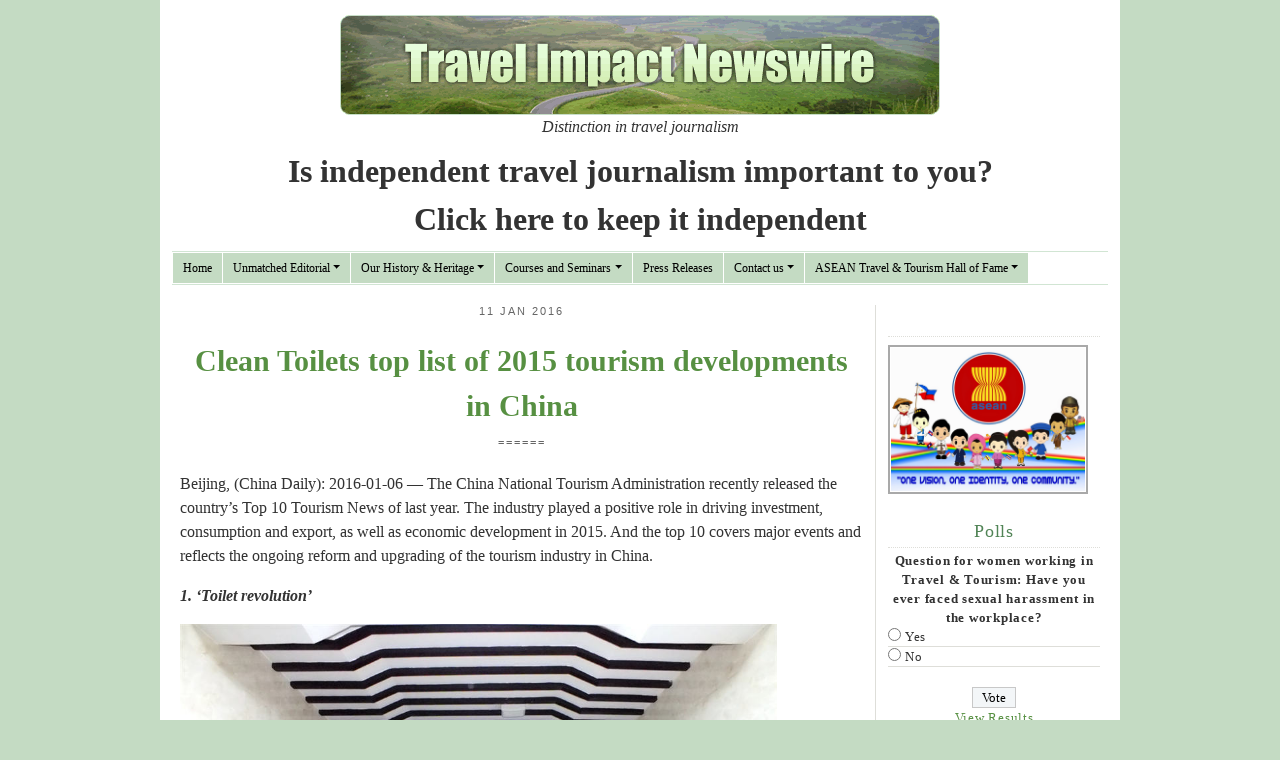

--- FILE ---
content_type: text/html; charset=UTF-8
request_url: https://www.travel-impact-newswire.com/2016/01/clean-toilets-top-list-of-2015-tourism-developments-in-china/
body_size: 110480
content:
<!DOCTYPE html>
<html lang="en">
  <head>
    <meta charset="utf-8">
    <meta http-equiv="X-UA-Compatible" content="IE=edge">
    <meta name="viewport" content="width=device-width, initial-scale=1">

    <title> &raquo; Clean Toilets top list of 2015 tourism developments in China</title>

   

<link rel="icon" type="image/png" href="https://www.travel-impact-newswire.com/wp-content/themes/travelimpact/images/favicon.ico"  />
  

     
    <link rel="alternate" href="https://travel-impact-newswire.com" hreflang="en" />
  	  
     <link href="https://www.travel-impact-newswire.com/wp-content/themes/travelimpact/css/bootstrap.min.css" rel="stylesheet" >
     <link href="https://www.travel-impact-newswire.com/wp-content/themes/travelimpact/style.css" rel="stylesheet">

<meta name='robots' content='max-image-preview:large' />
	<style>img:is([sizes="auto" i], [sizes^="auto," i]) { contain-intrinsic-size: 3000px 1500px }</style>
	<link rel='dns-prefetch' href='//www.travel-impact-newswire.com' />
<link rel='dns-prefetch' href='//www.google.com' />
<link rel="alternate" type="application/rss+xml" title="Travel Impact Newswire &raquo; Clean Toilets top list of 2015 tourism developments in China Comments Feed" href="https://www.travel-impact-newswire.com/2016/01/clean-toilets-top-list-of-2015-tourism-developments-in-china/feed/" />
<script type="text/javascript">
/* <![CDATA[ */
window._wpemojiSettings = {"baseUrl":"https:\/\/s.w.org\/images\/core\/emoji\/16.0.1\/72x72\/","ext":".png","svgUrl":"https:\/\/s.w.org\/images\/core\/emoji\/16.0.1\/svg\/","svgExt":".svg","source":{"concatemoji":"https:\/\/www.travel-impact-newswire.com\/wp-includes\/js\/wp-emoji-release.min.js?ver=6.8.3"}};
/*! This file is auto-generated */
!function(s,n){var o,i,e;function c(e){try{var t={supportTests:e,timestamp:(new Date).valueOf()};sessionStorage.setItem(o,JSON.stringify(t))}catch(e){}}function p(e,t,n){e.clearRect(0,0,e.canvas.width,e.canvas.height),e.fillText(t,0,0);var t=new Uint32Array(e.getImageData(0,0,e.canvas.width,e.canvas.height).data),a=(e.clearRect(0,0,e.canvas.width,e.canvas.height),e.fillText(n,0,0),new Uint32Array(e.getImageData(0,0,e.canvas.width,e.canvas.height).data));return t.every(function(e,t){return e===a[t]})}function u(e,t){e.clearRect(0,0,e.canvas.width,e.canvas.height),e.fillText(t,0,0);for(var n=e.getImageData(16,16,1,1),a=0;a<n.data.length;a++)if(0!==n.data[a])return!1;return!0}function f(e,t,n,a){switch(t){case"flag":return n(e,"\ud83c\udff3\ufe0f\u200d\u26a7\ufe0f","\ud83c\udff3\ufe0f\u200b\u26a7\ufe0f")?!1:!n(e,"\ud83c\udde8\ud83c\uddf6","\ud83c\udde8\u200b\ud83c\uddf6")&&!n(e,"\ud83c\udff4\udb40\udc67\udb40\udc62\udb40\udc65\udb40\udc6e\udb40\udc67\udb40\udc7f","\ud83c\udff4\u200b\udb40\udc67\u200b\udb40\udc62\u200b\udb40\udc65\u200b\udb40\udc6e\u200b\udb40\udc67\u200b\udb40\udc7f");case"emoji":return!a(e,"\ud83e\udedf")}return!1}function g(e,t,n,a){var r="undefined"!=typeof WorkerGlobalScope&&self instanceof WorkerGlobalScope?new OffscreenCanvas(300,150):s.createElement("canvas"),o=r.getContext("2d",{willReadFrequently:!0}),i=(o.textBaseline="top",o.font="600 32px Arial",{});return e.forEach(function(e){i[e]=t(o,e,n,a)}),i}function t(e){var t=s.createElement("script");t.src=e,t.defer=!0,s.head.appendChild(t)}"undefined"!=typeof Promise&&(o="wpEmojiSettingsSupports",i=["flag","emoji"],n.supports={everything:!0,everythingExceptFlag:!0},e=new Promise(function(e){s.addEventListener("DOMContentLoaded",e,{once:!0})}),new Promise(function(t){var n=function(){try{var e=JSON.parse(sessionStorage.getItem(o));if("object"==typeof e&&"number"==typeof e.timestamp&&(new Date).valueOf()<e.timestamp+604800&&"object"==typeof e.supportTests)return e.supportTests}catch(e){}return null}();if(!n){if("undefined"!=typeof Worker&&"undefined"!=typeof OffscreenCanvas&&"undefined"!=typeof URL&&URL.createObjectURL&&"undefined"!=typeof Blob)try{var e="postMessage("+g.toString()+"("+[JSON.stringify(i),f.toString(),p.toString(),u.toString()].join(",")+"));",a=new Blob([e],{type:"text/javascript"}),r=new Worker(URL.createObjectURL(a),{name:"wpTestEmojiSupports"});return void(r.onmessage=function(e){c(n=e.data),r.terminate(),t(n)})}catch(e){}c(n=g(i,f,p,u))}t(n)}).then(function(e){for(var t in e)n.supports[t]=e[t],n.supports.everything=n.supports.everything&&n.supports[t],"flag"!==t&&(n.supports.everythingExceptFlag=n.supports.everythingExceptFlag&&n.supports[t]);n.supports.everythingExceptFlag=n.supports.everythingExceptFlag&&!n.supports.flag,n.DOMReady=!1,n.readyCallback=function(){n.DOMReady=!0}}).then(function(){return e}).then(function(){var e;n.supports.everything||(n.readyCallback(),(e=n.source||{}).concatemoji?t(e.concatemoji):e.wpemoji&&e.twemoji&&(t(e.twemoji),t(e.wpemoji)))}))}((window,document),window._wpemojiSettings);
/* ]]> */
</script>
<link rel='stylesheet' id='gsc_style-css' href='https://www.travel-impact-newswire.com/wp-content/plugins/google-custom-search/css/smoothness/jquery-ui.theme.min.css?ver=6.8.3' type='text/css' media='all' />
<link rel='stylesheet' id='gsc_style_search_bar-css' href='http://www.google.com/cse/style/look/minimalist.css?ver=6.8.3' type='text/css' media='all' />
<link rel='stylesheet' id='gsc_style_search_bar_more-css' href='https://www.travel-impact-newswire.com/wp-content/plugins/google-custom-search/css/gsc.css?ver=6.8.3' type='text/css' media='all' />
<style id='wp-emoji-styles-inline-css' type='text/css'>

	img.wp-smiley, img.emoji {
		display: inline !important;
		border: none !important;
		box-shadow: none !important;
		height: 1em !important;
		width: 1em !important;
		margin: 0 0.07em !important;
		vertical-align: -0.1em !important;
		background: none !important;
		padding: 0 !important;
	}
</style>
<link rel='stylesheet' id='wp-block-library-css' href='https://www.travel-impact-newswire.com/wp-includes/css/dist/block-library/style.min.css?ver=6.8.3' type='text/css' media='all' />
<style id='classic-theme-styles-inline-css' type='text/css'>
/*! This file is auto-generated */
.wp-block-button__link{color:#fff;background-color:#32373c;border-radius:9999px;box-shadow:none;text-decoration:none;padding:calc(.667em + 2px) calc(1.333em + 2px);font-size:1.125em}.wp-block-file__button{background:#32373c;color:#fff;text-decoration:none}
</style>
<style id='global-styles-inline-css' type='text/css'>
:root{--wp--preset--aspect-ratio--square: 1;--wp--preset--aspect-ratio--4-3: 4/3;--wp--preset--aspect-ratio--3-4: 3/4;--wp--preset--aspect-ratio--3-2: 3/2;--wp--preset--aspect-ratio--2-3: 2/3;--wp--preset--aspect-ratio--16-9: 16/9;--wp--preset--aspect-ratio--9-16: 9/16;--wp--preset--color--black: #000000;--wp--preset--color--cyan-bluish-gray: #abb8c3;--wp--preset--color--white: #ffffff;--wp--preset--color--pale-pink: #f78da7;--wp--preset--color--vivid-red: #cf2e2e;--wp--preset--color--luminous-vivid-orange: #ff6900;--wp--preset--color--luminous-vivid-amber: #fcb900;--wp--preset--color--light-green-cyan: #7bdcb5;--wp--preset--color--vivid-green-cyan: #00d084;--wp--preset--color--pale-cyan-blue: #8ed1fc;--wp--preset--color--vivid-cyan-blue: #0693e3;--wp--preset--color--vivid-purple: #9b51e0;--wp--preset--gradient--vivid-cyan-blue-to-vivid-purple: linear-gradient(135deg,rgba(6,147,227,1) 0%,rgb(155,81,224) 100%);--wp--preset--gradient--light-green-cyan-to-vivid-green-cyan: linear-gradient(135deg,rgb(122,220,180) 0%,rgb(0,208,130) 100%);--wp--preset--gradient--luminous-vivid-amber-to-luminous-vivid-orange: linear-gradient(135deg,rgba(252,185,0,1) 0%,rgba(255,105,0,1) 100%);--wp--preset--gradient--luminous-vivid-orange-to-vivid-red: linear-gradient(135deg,rgba(255,105,0,1) 0%,rgb(207,46,46) 100%);--wp--preset--gradient--very-light-gray-to-cyan-bluish-gray: linear-gradient(135deg,rgb(238,238,238) 0%,rgb(169,184,195) 100%);--wp--preset--gradient--cool-to-warm-spectrum: linear-gradient(135deg,rgb(74,234,220) 0%,rgb(151,120,209) 20%,rgb(207,42,186) 40%,rgb(238,44,130) 60%,rgb(251,105,98) 80%,rgb(254,248,76) 100%);--wp--preset--gradient--blush-light-purple: linear-gradient(135deg,rgb(255,206,236) 0%,rgb(152,150,240) 100%);--wp--preset--gradient--blush-bordeaux: linear-gradient(135deg,rgb(254,205,165) 0%,rgb(254,45,45) 50%,rgb(107,0,62) 100%);--wp--preset--gradient--luminous-dusk: linear-gradient(135deg,rgb(255,203,112) 0%,rgb(199,81,192) 50%,rgb(65,88,208) 100%);--wp--preset--gradient--pale-ocean: linear-gradient(135deg,rgb(255,245,203) 0%,rgb(182,227,212) 50%,rgb(51,167,181) 100%);--wp--preset--gradient--electric-grass: linear-gradient(135deg,rgb(202,248,128) 0%,rgb(113,206,126) 100%);--wp--preset--gradient--midnight: linear-gradient(135deg,rgb(2,3,129) 0%,rgb(40,116,252) 100%);--wp--preset--font-size--small: 13px;--wp--preset--font-size--medium: 20px;--wp--preset--font-size--large: 36px;--wp--preset--font-size--x-large: 42px;--wp--preset--spacing--20: 0.44rem;--wp--preset--spacing--30: 0.67rem;--wp--preset--spacing--40: 1rem;--wp--preset--spacing--50: 1.5rem;--wp--preset--spacing--60: 2.25rem;--wp--preset--spacing--70: 3.38rem;--wp--preset--spacing--80: 5.06rem;--wp--preset--shadow--natural: 6px 6px 9px rgba(0, 0, 0, 0.2);--wp--preset--shadow--deep: 12px 12px 50px rgba(0, 0, 0, 0.4);--wp--preset--shadow--sharp: 6px 6px 0px rgba(0, 0, 0, 0.2);--wp--preset--shadow--outlined: 6px 6px 0px -3px rgba(255, 255, 255, 1), 6px 6px rgba(0, 0, 0, 1);--wp--preset--shadow--crisp: 6px 6px 0px rgba(0, 0, 0, 1);}:where(.is-layout-flex){gap: 0.5em;}:where(.is-layout-grid){gap: 0.5em;}body .is-layout-flex{display: flex;}.is-layout-flex{flex-wrap: wrap;align-items: center;}.is-layout-flex > :is(*, div){margin: 0;}body .is-layout-grid{display: grid;}.is-layout-grid > :is(*, div){margin: 0;}:where(.wp-block-columns.is-layout-flex){gap: 2em;}:where(.wp-block-columns.is-layout-grid){gap: 2em;}:where(.wp-block-post-template.is-layout-flex){gap: 1.25em;}:where(.wp-block-post-template.is-layout-grid){gap: 1.25em;}.has-black-color{color: var(--wp--preset--color--black) !important;}.has-cyan-bluish-gray-color{color: var(--wp--preset--color--cyan-bluish-gray) !important;}.has-white-color{color: var(--wp--preset--color--white) !important;}.has-pale-pink-color{color: var(--wp--preset--color--pale-pink) !important;}.has-vivid-red-color{color: var(--wp--preset--color--vivid-red) !important;}.has-luminous-vivid-orange-color{color: var(--wp--preset--color--luminous-vivid-orange) !important;}.has-luminous-vivid-amber-color{color: var(--wp--preset--color--luminous-vivid-amber) !important;}.has-light-green-cyan-color{color: var(--wp--preset--color--light-green-cyan) !important;}.has-vivid-green-cyan-color{color: var(--wp--preset--color--vivid-green-cyan) !important;}.has-pale-cyan-blue-color{color: var(--wp--preset--color--pale-cyan-blue) !important;}.has-vivid-cyan-blue-color{color: var(--wp--preset--color--vivid-cyan-blue) !important;}.has-vivid-purple-color{color: var(--wp--preset--color--vivid-purple) !important;}.has-black-background-color{background-color: var(--wp--preset--color--black) !important;}.has-cyan-bluish-gray-background-color{background-color: var(--wp--preset--color--cyan-bluish-gray) !important;}.has-white-background-color{background-color: var(--wp--preset--color--white) !important;}.has-pale-pink-background-color{background-color: var(--wp--preset--color--pale-pink) !important;}.has-vivid-red-background-color{background-color: var(--wp--preset--color--vivid-red) !important;}.has-luminous-vivid-orange-background-color{background-color: var(--wp--preset--color--luminous-vivid-orange) !important;}.has-luminous-vivid-amber-background-color{background-color: var(--wp--preset--color--luminous-vivid-amber) !important;}.has-light-green-cyan-background-color{background-color: var(--wp--preset--color--light-green-cyan) !important;}.has-vivid-green-cyan-background-color{background-color: var(--wp--preset--color--vivid-green-cyan) !important;}.has-pale-cyan-blue-background-color{background-color: var(--wp--preset--color--pale-cyan-blue) !important;}.has-vivid-cyan-blue-background-color{background-color: var(--wp--preset--color--vivid-cyan-blue) !important;}.has-vivid-purple-background-color{background-color: var(--wp--preset--color--vivid-purple) !important;}.has-black-border-color{border-color: var(--wp--preset--color--black) !important;}.has-cyan-bluish-gray-border-color{border-color: var(--wp--preset--color--cyan-bluish-gray) !important;}.has-white-border-color{border-color: var(--wp--preset--color--white) !important;}.has-pale-pink-border-color{border-color: var(--wp--preset--color--pale-pink) !important;}.has-vivid-red-border-color{border-color: var(--wp--preset--color--vivid-red) !important;}.has-luminous-vivid-orange-border-color{border-color: var(--wp--preset--color--luminous-vivid-orange) !important;}.has-luminous-vivid-amber-border-color{border-color: var(--wp--preset--color--luminous-vivid-amber) !important;}.has-light-green-cyan-border-color{border-color: var(--wp--preset--color--light-green-cyan) !important;}.has-vivid-green-cyan-border-color{border-color: var(--wp--preset--color--vivid-green-cyan) !important;}.has-pale-cyan-blue-border-color{border-color: var(--wp--preset--color--pale-cyan-blue) !important;}.has-vivid-cyan-blue-border-color{border-color: var(--wp--preset--color--vivid-cyan-blue) !important;}.has-vivid-purple-border-color{border-color: var(--wp--preset--color--vivid-purple) !important;}.has-vivid-cyan-blue-to-vivid-purple-gradient-background{background: var(--wp--preset--gradient--vivid-cyan-blue-to-vivid-purple) !important;}.has-light-green-cyan-to-vivid-green-cyan-gradient-background{background: var(--wp--preset--gradient--light-green-cyan-to-vivid-green-cyan) !important;}.has-luminous-vivid-amber-to-luminous-vivid-orange-gradient-background{background: var(--wp--preset--gradient--luminous-vivid-amber-to-luminous-vivid-orange) !important;}.has-luminous-vivid-orange-to-vivid-red-gradient-background{background: var(--wp--preset--gradient--luminous-vivid-orange-to-vivid-red) !important;}.has-very-light-gray-to-cyan-bluish-gray-gradient-background{background: var(--wp--preset--gradient--very-light-gray-to-cyan-bluish-gray) !important;}.has-cool-to-warm-spectrum-gradient-background{background: var(--wp--preset--gradient--cool-to-warm-spectrum) !important;}.has-blush-light-purple-gradient-background{background: var(--wp--preset--gradient--blush-light-purple) !important;}.has-blush-bordeaux-gradient-background{background: var(--wp--preset--gradient--blush-bordeaux) !important;}.has-luminous-dusk-gradient-background{background: var(--wp--preset--gradient--luminous-dusk) !important;}.has-pale-ocean-gradient-background{background: var(--wp--preset--gradient--pale-ocean) !important;}.has-electric-grass-gradient-background{background: var(--wp--preset--gradient--electric-grass) !important;}.has-midnight-gradient-background{background: var(--wp--preset--gradient--midnight) !important;}.has-small-font-size{font-size: var(--wp--preset--font-size--small) !important;}.has-medium-font-size{font-size: var(--wp--preset--font-size--medium) !important;}.has-large-font-size{font-size: var(--wp--preset--font-size--large) !important;}.has-x-large-font-size{font-size: var(--wp--preset--font-size--x-large) !important;}
:where(.wp-block-post-template.is-layout-flex){gap: 1.25em;}:where(.wp-block-post-template.is-layout-grid){gap: 1.25em;}
:where(.wp-block-columns.is-layout-flex){gap: 2em;}:where(.wp-block-columns.is-layout-grid){gap: 2em;}
:root :where(.wp-block-pullquote){font-size: 1.5em;line-height: 1.6;}
</style>
<link rel='stylesheet' id='wp-image-borders-styles-css' href='https://www.travel-impact-newswire.com/wp-content/plugins/wp-image-borders/wp-image-borders.css?ver=6.8.3' type='text/css' media='all' />
<style id='wp-image-borders-styles-inline-css' type='text/css'>

		.wp-image-borders .alignright,
		.wp-image-borders .alignleft,
		.wp-image-borders .aligncenter,
		.wp-image-borders .alignnone,
		.wp-image-borders .size-auto,
		.wp-image-borders .size-full,
		.wp-image-borders .size-large,
		.wp-image-borders .size-medium,
		.wp-image-borders .size-thumbnail,
		.wp-image-borders .alignright img,
		.wp-image-borders .alignleft img,
		.wp-image-borders .aligncenter img,
		.wp-image-borders .alignnone img,
		.wp-image-borders .size-auto img,
		.wp-image-borders .size-full img,
		.wp-image-borders .size-large img,
		.wp-image-borders .size-medium img,
		.wp-image-borders .size-thumbnail img {
	   border-style:  !important;
	   border-width: px !important;
	   border-radius: px !important;
	   border-color:  !important;
	   -moz-box-shadow: px px px px  !important;
	   -webkit-box-shadow: px px px px  !important;
	   box-shadow: px px px px  !important;
   }
</style>
<link rel='stylesheet' id='wp-polls-css' href='https://www.travel-impact-newswire.com/wp-content/plugins/wp-polls/polls-css.css?ver=2.77.3' type='text/css' media='all' />
<style id='wp-polls-inline-css' type='text/css'>
.wp-polls .pollbar {
	margin: 1px;
	font-size: 6px;
	line-height: 8px;
	height: 8px;
	background-image: url('https://www.travel-impact-newswire.com/wp-content/plugins/wp-polls/images/default/pollbg.gif');
	border: 1px solid #c8c8c8;
}

</style>
<link rel='stylesheet' id='fancybox-css' href='https://www.travel-impact-newswire.com/wp-content/plugins/easy-fancybox/fancybox/1.5.4/jquery.fancybox.min.css?ver=6.8.3' type='text/css' media='screen' />
<style id='fancybox-inline-css' type='text/css'>
#fancybox-outer{background:#ffffff}#fancybox-content{background:#ffffff;border-color:#ffffff;color:#000000;}#fancybox-title,#fancybox-title-float-main{color:#fff}
</style>
<link rel='stylesheet' id='ngg_trigger_buttons-css' href='https://www.travel-impact-newswire.com/wp-content/plugins/nextgen-gallery/static/GalleryDisplay/trigger_buttons.css?ver=3.59.11' type='text/css' media='all' />
<link rel='stylesheet' id='shutter-0-css' href='https://www.travel-impact-newswire.com/wp-content/plugins/nextgen-gallery/static/Lightbox/shutter/shutter.css?ver=3.59.11' type='text/css' media='all' />
<link rel='stylesheet' id='fontawesome_v4_shim_style-css' href='https://www.travel-impact-newswire.com/wp-content/plugins/nextgen-gallery/static/FontAwesome/css/v4-shims.min.css?ver=6.8.3' type='text/css' media='all' />
<link rel='stylesheet' id='fontawesome-css' href='https://www.travel-impact-newswire.com/wp-content/plugins/nextgen-gallery/static/FontAwesome/css/all.min.css?ver=6.8.3' type='text/css' media='all' />
<link rel='stylesheet' id='nextgen_pagination_style-css' href='https://www.travel-impact-newswire.com/wp-content/plugins/nextgen-gallery/static/GalleryDisplay/pagination_style.css?ver=3.59.11' type='text/css' media='all' />
<link rel='stylesheet' id='nextgen_basic_thumbnails_style-css' href='https://www.travel-impact-newswire.com/wp-content/plugins/nextgen-gallery/static/Thumbnails/nextgen_basic_thumbnails.css?ver=3.59.11' type='text/css' media='all' />
<link rel='stylesheet' id='nextgen_widgets_style-css' href='https://www.travel-impact-newswire.com/wp-content/plugins/nextgen-gallery/static/Widget/display.css?ver=3.59.11' type='text/css' media='all' />
<script type="text/javascript" src="https://www.travel-impact-newswire.com/wp-includes/js/jquery/jquery.min.js?ver=3.7.1" id="jquery-core-js"></script>
<script type="text/javascript" src="https://www.travel-impact-newswire.com/wp-includes/js/jquery/jquery-migrate.min.js?ver=3.4.1" id="jquery-migrate-js"></script>
<script type="text/javascript" src="https://www.travel-impact-newswire.com/wp-content/plugins/google-custom-search/js/gsc.js?ver=6.8.3" id="gsc_dialog-js"></script>
<script type="text/javascript" src="http://www.google.com/jsapi?ver=6.8.3" id="gsc_jsapi-js"></script>
<script type="text/javascript" id="photocrati_ajax-js-extra">
/* <![CDATA[ */
var photocrati_ajax = {"url":"https:\/\/www.travel-impact-newswire.com\/index.php?photocrati_ajax=1","rest_url":"https:\/\/www.travel-impact-newswire.com\/wp-json\/","wp_home_url":"https:\/\/www.travel-impact-newswire.com","wp_site_url":"https:\/\/www.travel-impact-newswire.com","wp_root_url":"https:\/\/www.travel-impact-newswire.com","wp_plugins_url":"https:\/\/www.travel-impact-newswire.com\/wp-content\/plugins","wp_content_url":"https:\/\/www.travel-impact-newswire.com\/wp-content","wp_includes_url":"https:\/\/www.travel-impact-newswire.com\/wp-includes\/","ngg_param_slug":"nggallery","rest_nonce":"8568537763"};
/* ]]> */
</script>
<script type="text/javascript" src="https://www.travel-impact-newswire.com/wp-content/plugins/nextgen-gallery/static/Legacy/ajax.min.js?ver=3.59.11" id="photocrati_ajax-js"></script>
<script type="text/javascript" src="https://www.travel-impact-newswire.com/wp-content/plugins/nextgen-gallery/static/FontAwesome/js/v4-shims.min.js?ver=5.3.1" id="fontawesome_v4_shim-js"></script>
<script type="text/javascript" defer crossorigin="anonymous" data-auto-replace-svg="false" data-keep-original-source="false" data-search-pseudo-elements src="https://www.travel-impact-newswire.com/wp-content/plugins/nextgen-gallery/static/FontAwesome/js/all.min.js?ver=5.3.1" id="fontawesome-js"></script>
<script type="text/javascript" src="https://www.travel-impact-newswire.com/wp-content/plugins/nextgen-gallery/static/Thumbnails/nextgen_basic_thumbnails.js?ver=3.59.11" id="nextgen_basic_thumbnails_script-js"></script>
<script type="text/javascript" src="https://www.travel-impact-newswire.com/wp-content/plugins/nextgen-gallery/static/Thumbnails/ajax_pagination.js?ver=3.59.11" id="nextgen-basic-thumbnails-ajax-pagination-js"></script>
<link rel="https://api.w.org/" href="https://www.travel-impact-newswire.com/wp-json/" /><link rel="alternate" title="JSON" type="application/json" href="https://www.travel-impact-newswire.com/wp-json/wp/v2/posts/43897" /><link rel="EditURI" type="application/rsd+xml" title="RSD" href="https://www.travel-impact-newswire.com/xmlrpc.php?rsd" />
<meta name="generator" content="WordPress 6.8.3" />
<link rel="canonical" href="https://www.travel-impact-newswire.com/2016/01/clean-toilets-top-list-of-2015-tourism-developments-in-china/" />
<link rel='shortlink' href='https://www.travel-impact-newswire.com/?p=43897' />
<link rel="alternate" title="oEmbed (JSON)" type="application/json+oembed" href="https://www.travel-impact-newswire.com/wp-json/oembed/1.0/embed?url=https%3A%2F%2Fwww.travel-impact-newswire.com%2F2016%2F01%2Fclean-toilets-top-list-of-2015-tourism-developments-in-china%2F" />
<link rel="alternate" title="oEmbed (XML)" type="text/xml+oembed" href="https://www.travel-impact-newswire.com/wp-json/oembed/1.0/embed?url=https%3A%2F%2Fwww.travel-impact-newswire.com%2F2016%2F01%2Fclean-toilets-top-list-of-2015-tourism-developments-in-china%2F&#038;format=xml" />

<!-- ItsAbhik.com Facebook OpenGraph and Schema Microdata Generator Start -->
<meta property="og:title" content="Clean Toilets top list of 2015 tourism developments in China" />
<meta property="og:type" content="article" />
<meta property="og:url" content="https://www.travel-impact-newswire.com/2016/01/clean-toilets-top-list-of-2015-tourism-developments-in-china/" />
<meta property="og:image" content="http://www.chinadaily.com.cn/travel/img/attachement/jpg/site1/20160106/d8cb8a51564a17f6a3cd2f.jpg" />
<meta property="og:site_name" content="Travel Impact Newswire" />
<meta property="og:description" content="Beijing, (China Daily): 2016-01-06 -- The China National Tourism Administration recently released the countrys Top 10 Tourism News of last year. The industry played..." />
<meta property="og:locale" content="en_GB" />
<meta property="fb:admins" content="" />
<meta property="fb:app_id" content="116029475140536" />
<meta itemprop="name" content="Clean Toilets top list of 2015 tourism developments in China">
<!-- ItsAbhik.com Facebook OpenGraph and Schema Microdata Generator End -->
<link rel="stylesheet" href="https://www.travel-impact-newswire.com/wp-content/plugins/wp-page-numbers/classic/wp-page-numbers.css" type="text/css" media="screen" /><!-- Clicky Web Analytics - https://clicky.com, WordPress Plugin by Yoast - https://yoast.com/wordpress/plugins/clicky/ --><script type='text/javascript'>
	function clicky_gc(name) {
		var ca = document.cookie.split(';');
		for (var i in ca) {
			if (ca[i].indexOf(name + '=') != -1) {
				return decodeURIComponent(ca[i].split('=')[1]);
			}
		}
		return '';
	}
	var username_check = clicky_gc('"comment_author_721fcdbcb7dcfed19553595702abcab0"');
	if (username_check) var clicky_custom_session = {username: username_check};
</script>
<script>
	
	var clicky_site_ids = clicky_site_ids || [];
	clicky_site_ids.push("66381350");
</script>
<script async src="//static.getclicky.com/js"></script><!-- ## NXS/OG ## --><!-- ## NXSOGTAGS ## --><!-- ## NXS/OG ## -->


</head>

<body>
    <div class="container body-container container-fluid">

      <!-- Header -->
        <div id="header" class="clearfix"><header class="text-center">
			<img src="https://www.travel-impact-newswire.com/wp-content/themes/travelimpact/images/tin-logo.png" />
            <h1 class="display-4" style="display:none">Travel Impact Newswire</h1>
			<p style="font-style: italic;  text-align: center;"> Distinction in travel journalism</p>
            <h2> <a href="/contribute" style="color: #333;">Is independent travel journalism important to you? <br> Click here to keep it independent</a></h2>
        </header>
		</div><!--end div header-->
		
		<!-- Menu-->
	<div id="menu" class="clearfix">
		
	  <nav class="navbar navbar-expand-lg navbar-light nav-menu">
        <div class="container">
            <button class="navbar-toggler" type="button" data-toggle="collapse" data-target="#navbarNavDropdown" aria-controls="navbarNavDropdown" aria-expanded="false" aria-label="Toggle navigation">
                <span class="navbar-toggler-icon"></span>
            </button>
           <!-- <div class="collapse navbar-collapse" id="mainmenu_border">-->
						
			 <div class="collapse navbar-collapse" id="mainmenu_border">
            <ul id="menu-main-navigation" class="navbar-nav me-auto mb-2 mb-md-0 "><li  id="menu-item-170" class="menu-item menu-item-type-custom menu-item-object-custom menu-item-home nav-item nav-item-170"><a href="https://www.travel-impact-newswire.com" class="nav-link ">Home</a></li>
<li  id="menu-item-3426" class="menu-item menu-item-type-custom menu-item-object-custom menu-item-has-children dropdown nav-item nav-item-3426"><a href="#" class="nav-link  dropdown-toggle" data-bs-toggle="dropdown" aria-haspopup="true" aria-expanded="false">Unmatched Editorial</a>
<ul class="dropdown-menu  depth_0">
	<li  id="menu-item-62715" class="menu-item menu-item-type-taxonomy menu-item-object-category nav-item nav-item-62715"><a href="https://www.travel-impact-newswire.com/category/power-of-history-tourism-lectures/" class="dropdown-item ">Power of History Tourism Lectures</a></li>
	<li  id="menu-item-2532" class="menu-item menu-item-type-taxonomy menu-item-object-category menu-item-has-children dropdown nav-item nav-item-2532 dropdown-menu dropdown-menu-end"><a href="https://www.travel-impact-newswire.com/category/travel-impact-newswire/" class="dropdown-item  dropdown-toggle" data-bs-toggle="dropdown" aria-haspopup="true" aria-expanded="false">Travel Impact Newswire</a>
	<ul class="dropdown-menu sub-menu  depth_1">
		<li  id="menu-item-2965" class="menu-item menu-item-type-taxonomy menu-item-object-category nav-item nav-item-2965"><a href="https://www.travel-impact-newswire.com/category/the-tsunami-disaster/" class="dropdown-item ">The December 2004 Tsunami Disaster</a></li>
		<li  id="menu-item-3687" class="menu-item menu-item-type-taxonomy menu-item-object-category nav-item nav-item-3687"><a href="https://www.travel-impact-newswire.com/category/travel-impact-newswire/december-2007-climate-change-conference-bali/" class="dropdown-item ">December 2007 Climate Change Conference Bali</a></li>
	</ul>
</li>
	<li  id="menu-item-237" class="menu-item menu-item-type-taxonomy menu-item-object-category nav-item nav-item-237"><a href="https://www.travel-impact-newswire.com/category/travel-monitor/" class="dropdown-item ">Travel Monitor</a></li>
	<li  id="menu-item-1720" class="menu-item menu-item-type-post_type menu-item-object-page nav-item nav-item-1720"><a href="https://www.travel-impact-newswire.com/issues-and-trends-archives/" class="dropdown-item ">PATA Issues and Trends</a></li>
</ul>
</li>
<li  id="menu-item-3427" class="menu-item menu-item-type-custom menu-item-object-custom menu-item-has-children dropdown nav-item nav-item-3427"><a href="#" class="nav-link  dropdown-toggle" data-bs-toggle="dropdown" aria-haspopup="true" aria-expanded="false">Our History &#038; Heritage</a>
<ul class="dropdown-menu  depth_0">
	<li  id="menu-item-256" class="menu-item menu-item-type-post_type menu-item-object-page nav-item nav-item-256"><a href="https://www.travel-impact-newswire.com/about-travel-impact-newswire/" class="dropdown-item ">About Travel Impact Newswire</a></li>
	<li  id="menu-item-253" class="menu-item menu-item-type-post_type menu-item-object-page nav-item nav-item-253"><a href="https://www.travel-impact-newswire.com/executive-editor-imtiaz-muqbil-career-highlights/" class="dropdown-item ">Executive Editor Imtiaz Muqbil</a></li>
	<li  id="menu-item-16839" class="menu-item menu-item-type-taxonomy menu-item-object-category nav-item nav-item-16839"><a href="https://www.travel-impact-newswire.com/category/soul-searching/" class="dropdown-item ">Tracking Global Feng Shui: 15 Years of Soul Searching Columns</a></li>
	<li  id="menu-item-255" class="menu-item menu-item-type-post_type menu-item-object-page nav-item nav-item-255"><a href="https://www.travel-impact-newswire.com/publications-reports-and-studies/" class="dropdown-item ">Publications, Reports and Studies</a></li>
	<li  id="menu-item-254" class="menu-item menu-item-type-post_type menu-item-object-page nav-item nav-item-254"><a href="https://www.travel-impact-newswire.com/public-speaking-engagements/" class="dropdown-item ">Behind the Podium</a></li>
</ul>
</li>
<li  id="menu-item-9360" class="menu-item menu-item-type-taxonomy menu-item-object-category menu-item-has-children dropdown nav-item nav-item-9360"><a href="https://www.travel-impact-newswire.com/category/courses-and-seminars/" class="nav-link  dropdown-toggle" data-bs-toggle="dropdown" aria-haspopup="true" aria-expanded="false">Courses and Seminars</a>
<ul class="dropdown-menu  depth_0">
	<li  id="menu-item-13344" class="menu-item menu-item-type-custom menu-item-object-custom nav-item nav-item-13344"><a href="http://www.travel-impact-newswire.com/2012/01/news-vs-noise/" class="dropdown-item ">News vs Noise</a></li>
</ul>
</li>
<li  id="menu-item-23799" class="menu-item menu-item-type-taxonomy menu-item-object-category nav-item nav-item-23799"><a href="https://www.travel-impact-newswire.com/category/press-releases/" class="nav-link ">Press Releases</a></li>
<li  id="menu-item-2540" class="menu-item menu-item-type-post_type menu-item-object-page menu-item-has-children dropdown nav-item nav-item-2540"><a title="Contact us" href="https://www.travel-impact-newswire.com/contact-us/" class="nav-link  dropdown-toggle" data-bs-toggle="dropdown" aria-haspopup="true" aria-expanded="false">Contact us</a>
<ul class="dropdown-menu  depth_0">
	<li  id="menu-item-42108" class="menu-item menu-item-type-post_type menu-item-object-page nav-item nav-item-42108"><a href="https://www.travel-impact-newswire.com/subscribe/" class="dropdown-item ">Subscribe</a></li>
</ul>
</li>
<li  id="menu-item-49198" class="menu-item menu-item-type-taxonomy menu-item-object-category menu-item-has-children dropdown nav-item nav-item-49198"><a href="https://www.travel-impact-newswire.com/category/asean-travel-tourism-hall-of-fame/" class="nav-link  dropdown-toggle" data-bs-toggle="dropdown" aria-haspopup="true" aria-expanded="false">ASEAN Travel &#038; Tourism Hall of Fame</a>
<ul class="dropdown-menu  depth_0">
	<li  id="menu-item-49199" class="menu-item menu-item-type-taxonomy menu-item-object-category nav-item nav-item-49199"><a href="https://www.travel-impact-newswire.com/category/asean-travel-tourism-hall-of-fame/indonesia/" class="dropdown-item ">Indonesia</a></li>
	<li  id="menu-item-49200" class="menu-item menu-item-type-taxonomy menu-item-object-category nav-item nav-item-49200"><a href="https://www.travel-impact-newswire.com/category/asean-travel-tourism-hall-of-fame/malaysia/" class="dropdown-item ">Malaysia</a></li>
	<li  id="menu-item-49201" class="menu-item menu-item-type-taxonomy menu-item-object-category nav-item nav-item-49201"><a href="https://www.travel-impact-newswire.com/category/asean-travel-tourism-hall-of-fame/singapore/" class="dropdown-item ">Singapore</a></li>
	<li  id="menu-item-49202" class="menu-item menu-item-type-taxonomy menu-item-object-category nav-item nav-item-49202"><a href="https://www.travel-impact-newswire.com/category/asean-travel-tourism-hall-of-fame/thailand/" class="dropdown-item ">Thailand</a></li>
	<li  id="menu-item-49203" class="menu-item menu-item-type-taxonomy menu-item-object-category nav-item nav-item-49203"><a href="https://www.travel-impact-newswire.com/category/asean-travel-tourism-hall-of-fame/the-philippines/" class="dropdown-item ">The Philippines</a></li>
	<li  id="menu-item-49429" class="menu-item menu-item-type-taxonomy menu-item-object-category nav-item nav-item-49429"><a href="https://www.travel-impact-newswire.com/category/asean-travel-tourism-hall-of-fame/myanmar/" class="dropdown-item ">Myanmar</a></li>
</ul>
</li>
</ul>        </div>

                          <!--  </div>-->
        </div>
    </nav>
</div><!--end div menu-->
		


<div class="main-content">
        <div class="row">
            <!-- Main News Column -->
                         <div class="col-md-9 " id="content-section">
				 <div class="row">
				  <div class="col-md-12 news-article" id="single-content">
                    <div class="posts clearfix">
                      <p class="date"> 11 Jan 2016</p>

 <h3 class="title"><a href="https://www.travel-impact-newswire.com/2016/01/clean-toilets-top-list-of-2015-tourism-developments-in-china/" rel="bookmark" title="Permanent Link to Clean Toilets top list of 2015 tourism developments in China"> Clean Toilets top list of 2015 tourism developments in China </a> </h3>
 
                       <p class="author"><a href="https://www.travel-impact-newswire.com/author/dashes-dashes/" title="Posts by ======" rel="author">======</a></p>

                        <p class="content">      <div class="bigtitle">
<p class="Txt10 mb15 ml5 hid"><span class="pt5">Beijing, (China Daily): 2016-01-06 &#8212; </span>The China National Tourism Administration recently released the country&#8217;s Top 10 Tourism News of last year. The industry played a positive role in driving investment, consumption and export, as well as economic development in 2015. And the top 10 covers major events and reflects the ongoing reform and upgrading of the tourism industry in China.</p>
</div>
<div class="picshow">
<div id="Content">
<p><em><strong>1. &#8216;Toilet revolution&#8217;</strong></em></p>
<table align="center">
<tbody>
<tr>
<td align="center" valign="center"><div style="width: 607px" class="wp-caption alignnone"><img fetchpriority="high" decoding="async" id="11350461" src="http://www.chinadaily.com.cn/travel/img/attachement/jpg/site1/20160106/d8cb8a51564a17f6a3cd2f.jpg" alt="2015's top tourism developments" width="597" height="398" align="middle" border="1" /><p class="wp-caption-text">A public toilet at a scenic spot in Jiangsu province. [Photo/IC]</p></div></td>
</tr>
</tbody>
</table>
<p>The CNTA launched a three-year program in January called Toilet Revolution, which aims to build 33,000 restrooms across the nation by 2017 and renovate 24,000 existing facilities.</p>
<p>As an important measure of the &#8220;515&#8221; strategy for promoting tourism development, the &#8220;toilet revolution&#8221; has become a gigantic tourism infrastructure, civility and livelihood project in the urban-rural public service sector.</p>
<p>&#8220;Toilets may be small things but they reflect the level of civilization in a country,&#8221; says Li Jinzao, director of the CNTA.</p>
<p><em><strong>2. Likely contribution to GDP: 10 percent</strong></em></p>
<p>In 2015, internal tourism accounted for more than 4 billion visits to various sites, with a total revenue surpassing 4 trillion yuan ($615 billion). The outbound tourist total hit a record of 120 million visits. China&#8217;s domestic travels, outbound tourist visits, and domestic and outbound tourism consumption all ranked among the world&#8217;s highest.The World Travel and Tourism Council, a London-based body, estimates the contribution of China&#8217;s travel and tourism sector to the country&#8217;s GDP will be 10 percent this year, performing better than the education, banking and automobile industries. The Beijing-based National Tourism Data Center estimates the travel and tourism sector supported 10 percent of total employment in the country last year.</p>
<p><em><strong>3. 3,000 Japanese tourists visited China</strong></em></p>
<p>On May 23, President Xi Jinping attended the China-Japan Friendly Exchange Conference and delivered an important speech at the Great Hall of the People. Vice-Premier Wang Yang and State Council member Yang Jiechi also attended the conference. The visit of a 3,000-member Japanese tourism delegation led by Tosihiro Nikai, general council chairman of the Liberal Democratic Party, to China showed tourism diplomacy played an important role in boosting interactions and exchanges between people and serving the country&#8217;s overall diplomatic agenda.</p>
<p><em><strong>4. Chinese tourism in South Korea</strong></em></p>
<p>Within the framework of the &#8220;China tourism year&#8221;, the country successfully launched over 120 campaigns, making a breakthrough of 10 million visits in two-way tourism exchanges with South Korea last year.Tourism exchanges between China and South Korea were affected by the outbreak of Middle East respiratory syndrome in May, but the flow of tourists is normalizing as that shadow starts to fade. Total visits from South Korea to China touched 3.29 million from January to September, a rise of 6.8 percent compared with the same period in 2014.</p>
<p><em><strong>5. Investment and consumption</strong></em></p>
<p>On July 28, the Several Opinions on Further Promoting Tourism Investment and Consumption was adopted by the State Council presided over by Premier Li Keqiang, in which the tourism investment promotional plan was clearly presented for the first time. The document is of great importance as a milestone for promoting the sustained and healthy development of the tourism industry, stabilizing growth, adjusting economic structure and boosting employment.</p>
<p><em><strong>6. Silk Road tourism</strong></em></p>
<p>On June 19, the tourism ministerial meeting of countries along the Silk Road Economic Belt and the 7th UNWTO international meeting on Silk Road tourism was successfully held in Xi&#8217;an in Northwest China&#8217;s Shaanxi province. UNWTO Secretary General Taleb Rifai and tourism ministers from different countries associated with China&#8217;s Silk Road initiative attended the meeting.</p>
<p><em><strong>7. &#8216;Tourism plus&#8217; strategy</strong></em></p>
<p>To make full use of the driving and integration functions of tourism and to provide a platform for the development of associated industries and sectors, the &#8220;tourism plus Internet&#8221; action plan is proposed to generate in the coming five years 1 trillion yuan in demand dividends, 1 trillion yuan in market dividends and 1 trillion yuan in value-added dividends.The development of tourism aims to promote modern urbanization and industrialization, Internet and IT applications, and agricultural modernization and ecological development.</p>
<p><em><strong>8. Tackling &#8216;uncivilized&#8217; behavior</strong></em></p>
<p>A record of indecent tourist behavior was established to enhance regulation on tourism civility. On May 4, the CNTA released the first round of indecent tourist behavior records, and thus established the mechanism of keeping a &#8220;record of uncivilized behavior of tourists&#8221;, so as to lay an institutional foundation to enhance the supervision and regulation of ill-behaved tourists.</p>
<p><em><strong>9. Tighter regulations</strong></em></p>
<p>The life tenure of 5A scenic spots was abolished to activate stricter management of such locations. On Oct 9, for instance, Shanhaiguan Scenic Spot in Qinhuangdao, Hebei province, was stripped of its 5A rating. Another six scenic spots with similar ratings received serious warnings around the same time for failing to meet standards, and four scenic spots were deprived of their 4A ratings.</p>
<p><em><strong>10. Tourism to reduce poverty</strong></em></p>
<p>Tourism has become a major tool for poverty reduction, with rural tourism lifting tens of millions of people out of poverty.</p>
<p>On Aug 18, the CNTA and the State Council Leading Group Office of Poverty Alleviation and Development held a national-level meeting on rural tourism to discuss ways of reducing poverty through tourism, in Huangshan, Anhui province. There, it was proposed to lift 17 percent of the total impoverished population (about 12 million) out of poverty through rural tourism, so as to fully realize the strategic role of rural tourism.</p>
<p>&nbsp;</p>
</div>
</div>
</p>
    
                   </div><!--end div post-->

                       
<div id="disqus_thread"></div>

                  </div><!--end div col-md-12-->
					 
			 	</div><!--end div-->
				
               
               
            </div><!--end div content-section-->

            <!-- Sidebar -->
			<aside class="col-md-3">
			  <div id="sidebar">
              <ul>
               <li id="ngg-images-3" class="widget ngg_images"><div class="hslice" id="ngg-webslice"><h2 class="entry-title widgettitle">&nbsp;</h2>
<div class="ngg-widget entry-content">
			<a href="https://www.travel-impact-newswire.com/wp-content/gallery/aseanlogo-1/ASEAN-logo-One-community.jpg"
			title=" "
			data-image-id='577'
			class="shutterset_9b6c513eb9a68db9122add625958acda"			><img title="ASEAN logo One community"
				alt="ASEAN logo One community"
				src="https://www.travel-impact-newswire.com/wp-content/gallery/aseanlogo-1/ASEAN-logo-One-community.jpg"
				width="200"
				height="150"
			/></a>
	</div>

</div></li>
<li id="polls-widget-5" class="widget widget_polls-widget"><h2 class="widgettitle">Polls</h2>
<div id="polls-11" class="wp-polls">
	<form id="polls_form_11" class="wp-polls-form" action="/index.php" method="post">
		<p style="display: none;"><input type="hidden" id="poll_11_nonce" name="wp-polls-nonce" value="a74bfb997d" /></p>
		<p style="display: none;"><input type="hidden" name="poll_id" value="11" /></p>
		<p style="text-align: center;"><strong>Question for women working in Travel &amp; Tourism: Have you ever faced sexual harassment in the workplace?</strong></p><div id="polls-11-ans" class="wp-polls-ans"><ul class="wp-polls-ul">
		<li><input type="radio" id="poll-answer-37" name="poll_11" value="37" /> <label for="poll-answer-37">Yes</label></li>
		<li><input type="radio" id="poll-answer-38" name="poll_11" value="38" /> <label for="poll-answer-38">No</label></li>
		</ul><p style="text-align: center;"><input type="button" name="vote" value="   Vote   " class="Buttons" onclick="poll_vote(11);" /></p><p style="text-align: center;"><a href="#ViewPollResults" onclick="poll_result(11); return false;" title="View Results Of This Poll">View Results</a></p></div>
	</form>
</div>
<div id="polls-11-loading" class="wp-polls-loading"><img src="https://www.travel-impact-newswire.com/wp-content/plugins/wp-polls/images/loading.gif" width="16" height="16" alt="Loading ..." title="Loading ..." class="wp-polls-image" />&nbsp;Loading ...</div>
</li>
        <li id="customizable-search" class="widget widget_customizable_search">            <h2 class="widgettitle"> </h2>

			<form method="get" id="searchform" action="https://www.travel-impact-newswire.com/">
			<div>
						<input type="text" value="" name="s" size="10" style="font-size: 16px; padding: 3px; border:1px solid black;" /><input type="submit" value="Search" style="font-size: 16px; padding: 3px;border:1px solid #B8B8B8;" />
						</div>

			</form>

        </li>
<li id="text-4" class="widget widget_text">			<div class="textwidget"></div>
		</li>

		<li id="recent-posts-4" class="widget widget_recent_entries">
		<h2 class="widgettitle">Recent Posts</h2>

		<ul>
											<li>
					<a href="https://www.travel-impact-newswire.com/2025/11/thailand-was-the-turning-point-where-nobodys-girl-went-from-victim-to-warrior/">Thailand was the turning point where &#8220;Nobody&#8217;s Girl&#8221; went from victim to warrior</a>
									</li>
											<li>
					<a href="https://www.travel-impact-newswire.com/2025/10/in-memorium-hm-the-queen-mother-and-1988-1989-arts-crafts-year/">In Memorium: HM the Queen Mother and a flashback to 1988-1989 Arts &#038; Crafts Year</a>
									</li>
											<li>
					<a href="https://www.travel-impact-newswire.com/2025/10/photographic-exhibition-at-siam-society-in-the-footsteps-of-the-lord-buddha/">Photographic Exhibition at Siam Society: In the Footsteps of the Lord Buddha</a>
									</li>
											<li>
					<a href="https://www.travel-impact-newswire.com/2025/10/special-webinar-lecture-the-darkest-day-in-global-tourism-history/">Special Webinar Lecture: The Darkest Day In Global Tourism History</a>
									</li>
											<li>
					<a href="https://www.travel-impact-newswire.com/2025/10/a-walking-tour-through-the-history-and-diversity-of-malaysia-truly-asia/">A Walking Tour through the history and diversity of Malaysia Truly Asia</a>
									</li>
											<li>
					<a href="https://www.travel-impact-newswire.com/2025/09/at-its-rome-summit-wttcs-credibility-is-on-the-line/">At its Rome summit, WTTC&#8217;s credibility is on the line</a>
									</li>
											<li>
					<a href="https://www.travel-impact-newswire.com/2025/09/stories-of-leadership-in-thai-tourism-narrated-with-passion-and-humour/">Lessons in Leadership from an Unsanitised Version of Thai Tourism History</a>
									</li>
											<li>
					<a href="https://www.travel-impact-newswire.com/2025/09/reviving-the-crippled-travel-tourism-sector-after-the-thai-cambodian-conflict/">Reviving the crippled Travel &#038; Tourism sector after the Thai-Cambodian conflict</a>
									</li>
											<li>
					<a href="https://www.travel-impact-newswire.com/2025/08/pata-young-gens-curate-historic-images-for-75th-anniversary-campaign/">PATA Young Gen&#8217;s curate historic images for 75th anniversary campaign</a>
									</li>
											<li>
					<a href="https://www.travel-impact-newswire.com/2025/08/life-after-75-a-blueprint-for-a-new-pata/">Life After 75 &#8212; A Blueprint for a New PATA</a>
									</li>
											<li>
					<a href="https://www.travel-impact-newswire.com/2025/08/palestine-solidarity-activists-in-thailand-seek-curbs-on-israeli-visitors/">Palestine Solidarity activists in Thailand seek curbs on Israeli visitors</a>
									</li>
											<li>
					<a href="https://www.travel-impact-newswire.com/2025/08/an-inspiring-bike-tour-of-free-thai-movement-political-hotspots/">An Inspiring Bike Tour Of &#8220;Free Thai&#8221; Movement Political Hotspots</a>
									</li>
											<li>
					<a href="https://www.travel-impact-newswire.com/2025/08/royal-project-market-in-bangkok-attracts-thousands/">Royal Project Market in Bangkok attracts thousands</a>
									</li>
											<li>
					<a href="https://www.travel-impact-newswire.com/2025/08/glimmer-of-hope-for-thai-tourism/">Glimmer of Hope for Thai Tourism?</a>
									</li>
											<li>
					<a href="https://www.travel-impact-newswire.com/2025/08/masterpiece-fasting-buddha-statue-now-on-display-at-thai-national-museum/">Masterpiece Fasting Buddha statue now on display at Thai National Museum</a>
									</li>
											<li>
					<a href="https://www.travel-impact-newswire.com/2025/07/mega-halal-bangkok-2025-peace-is-the-pathway-to-profits/">Mega Halal Bangkok 2025: Peace is the Pathway to Profits</a>
									</li>
											<li>
					<a href="https://www.travel-impact-newswire.com/2025/07/why-maga-is-now-the-biggest-threat-to-asean-centrality-and-sovereignty/">Why MAGA is now the biggest threat to ASEAN &#8220;centrality&#8221; and sovereignty</a>
									</li>
											<li>
					<a href="https://www.travel-impact-newswire.com/2025/07/is-travel-tourism-suffering-from-a-severe-case-of-anosognosia/">Is Travel &#038; Tourism suffering from a severe case of Anosognosia?</a>
									</li>
											<li>
					<a href="https://www.travel-impact-newswire.com/2025/07/what-next-for-thai-tourism-life-after-65-sign-up-for-thailands-first-politically-incorrect-webinar/">&#8220;What Next for Thai Tourism? Life After 65&#8221; Sign up for Thailand&#8217;s first &#8220;Politically Incorrect&#8221; webinar</a>
									</li>
											<li>
					<a href="https://www.travel-impact-newswire.com/2025/07/ex-thai-foreign-minister-openly-blasts-jewish-money-for-subverting-u-s-democracy/">Ex-Thai Foreign Minister openly blasts &#8220;Jewish money&#8221; for subverting U.S. democracy</a>
									</li>
											<li>
					<a href="https://www.travel-impact-newswire.com/2025/07/can-asians-think-yes-they-can-but-they-dont-and-wont/">Can Asians Think? Yes, they can, but they don&#8217;t, and won&#8217;t</a>
									</li>
											<li>
					<a href="https://www.travel-impact-newswire.com/2025/06/pata-forecast-confirms-geopolitics-poses-top-risk-and-threat-to-travel-tourism/">PATA forecast confirms geopolitics poses top risk and threat to Travel &#038; Tourism</a>
									</li>
											<li>
					<a href="https://www.travel-impact-newswire.com/2025/06/the-most-catastrophic-leadership-failure-in-travel-tourism-history/">The Most Catastrophic Leadership Failure in Travel &#038; Tourism History</a>
									</li>
											<li>
					<a href="https://www.travel-impact-newswire.com/2025/06/until-june-15-thai-otop-expo-offers-world-class-community-products-at-bargain-prices/">Until June 15: Thai OTOP Expo offers world class community products at bargain prices</a>
									</li>
											<li>
					<a href="https://www.travel-impact-newswire.com/2025/06/sdgs-2030-targets-at-risk-of-failure-un-chiefs-report/">SDGs 2030 targets at risk of failure: UN chief&#8217;s report</a>
									</li>
											<li>
					<a href="https://www.travel-impact-newswire.com/2025/06/thailand-now-gripped-by-opal-euphoria/">Thailand now gripped by &#8220;Opal Euphoria&#8221;</a>
									</li>
											<li>
					<a href="https://www.travel-impact-newswire.com/2025/05/in-memorium-life-and-times-of-the-late-tourism-authority-of-thailand-governor-dharmnoon-prachuabmoh/">In Memoriam: Life and Times of the late Tourism Authority of Thailand Governor Dharmnoon Prachuabmoh</a>
									</li>
											<li>
					<a href="https://www.travel-impact-newswire.com/2025/05/friend-to-many-and-enemy-to-none-thailand-celebrates-150-years-of-peacebuilding-diplomacy/">&#8220;Friend to many and enemy to none&#8221; &#8211; Thailand celebrates 150 years of Peacebuilding Diplomacy</a>
									</li>
											<li>
					<a href="https://www.travel-impact-newswire.com/2025/05/skift-asias-two-heart-warming-moments-of-enlightenment/">Skift Asia&#8217;s two heart-warming moments of enlightenment</a>
									</li>
											<li>
					<a href="https://www.travel-impact-newswire.com/2025/05/palestine-activist-group-in-thailand-demands-visa-curbs-on-israeli-war-criminals/">Palestine activist group in Thailand demands visa curbs on Israeli &#8220;war criminals&#8221;</a>
									</li>
											<li>
					<a href="https://www.travel-impact-newswire.com/2025/05/financial-times-column-paves-way-for-skift-forum-to-start-rewriting-the-rules-of-travel/">Financial Times column paves way for Skift Forum to start &#8220;rewriting the rules of travel&#8221;</a>
									</li>
											<li>
					<a href="https://www.travel-impact-newswire.com/2025/05/crises-hit-thai-tourism-losing-control/">Crises-hit Thai tourism losing control</a>
									</li>
											<li>
					<a href="https://www.travel-impact-newswire.com/2025/05/how-travel-tourism-is-contributing-to-a-decline-in-global-press-freedom/">How Travel &#038; Tourism is contributing to a decline in Global Press Freedom</a>
									</li>
											<li>
					<a href="https://www.travel-impact-newswire.com/2025/05/un-body-launches-global-alliance-of-peace-to-address-widespread-global-despair/">UN body launches Global Alliance of Peace to address &#8220;widespread global despair&#8221;</a>
									</li>
											<li>
					<a href="https://www.travel-impact-newswire.com/2025/04/care-about-the-future-generations-read-this-report/">Care about the &#8220;future generations?&#8221; Read this report&#8230;</a>
									</li>
											<li>
					<a href="https://www.travel-impact-newswire.com/2025/04/the-collapse-of-trust-why-gen-z-job-seekers-should-forget-about-travel-tourism/">The &#8220;Collapse Of Trust&#8221;: Why Gen Z Job-Seekers Should Forget About Travel &#038; Tourism</a>
									</li>
											<li>
					<a href="https://www.travel-impact-newswire.com/2025/04/pata-members-get-a-reality-check-on-the-climate-crisis-lets-do-it-for-our-kids/">PATA members get a &#8220;reality check&#8221; on the climate crisis &#8212; &#8220;Let&#8217;s do it for our kids&#8221;</a>
									</li>
											<li>
					<a href="https://www.travel-impact-newswire.com/2025/04/from-covid-to-chaos-can-pata-find-timeless-wisdom-at-its-annual-summit/">From Covid to Chaos, Can PATA Find &#8220;Timeless Wisdom&#8221; at its Annual Summit?</a>
									</li>
											<li>
					<a href="https://www.travel-impact-newswire.com/2025/04/crisis-hit-thai-tourism-staring-down-an-abyss/">Crisis-hit Thai tourism staring down an abyss</a>
									</li>
											<li>
					<a href="https://www.travel-impact-newswire.com/2025/04/trumps-tariffquake-marks-the-end-of-u-s-leadership-globally/">Trump&#8217;s &#8220;tariffquake&#8221; marks the end of U.S. leadership globally</a>
									</li>
											<li>
					<a href="https://www.travel-impact-newswire.com/2025/04/thailand-tourism-festival-showcases-the-power-of-peace-unity-and-harmony/">Thailand Tourism Festival showcases the Power of Peace, Unity and Harmony</a>
									</li>
											<li>
					<a href="https://www.travel-impact-newswire.com/2025/03/free-webinar-thailand-the-worlds-first-alliance-of-civilisations-destination-and-thailands-first-peace-tours-itinerary/">FREE Webinar: Thailand, The World’s First “Alliance of Civilisations” Destination and Thailand’s first “Peace Tourism” itinerary</a>
									</li>
											<li>
					<a href="https://www.travel-impact-newswire.com/2025/03/the-land-of-the-free-is-all-but-dead-the-land-of-fear-is-here/">The &#8220;Land of the Free&#8221; is all but dead. The &#8220;Land of Fear&#8221; is here</a>
									</li>
											<li>
					<a href="https://www.travel-impact-newswire.com/2025/03/nirmal-ghoshs-new-book-backlash-reveals-why-trump-now-faces-a-counter-backlash/">Nirmal Ghosh&#8217;s new book &#8220;Backlash&#8221; reveals why Trump now faces a &#8220;Counter-Backlash&#8221;</a>
									</li>
											<li>
					<a href="https://www.travel-impact-newswire.com/2025/03/why-every-woman-leader-should-read-this-un-human-rights-council-report/">Why every woman leader should read this UN Human Rights Council report</a>
									</li>
											<li>
					<a href="https://www.travel-impact-newswire.com/2025/03/how-the-booming-arms-bazaar-is-hurting-travel-tourism/">How the booming Arms Bazaar is hurting Travel &#038; Tourism</a>
									</li>
											<li>
					<a href="https://www.travel-impact-newswire.com/2025/03/mice-events-in-bangkok-to-hit-new-benchmark-with-bike-commute-option-for-fossasia-summit-delegates/">MICE events in Bangkok to hit new benchmark with bike commute option for FOSSASIA Summit delegates</a>
									</li>
											<li>
					<a href="https://www.travel-impact-newswire.com/2025/03/another-bad-month-for-thai-tourism-as-arrivals-drop-15-9-in-february/">Another bad month for Thai tourism as arrivals drop 15.9% in February</a>
									</li>
											<li>
					<a href="https://www.travel-impact-newswire.com/2025/02/where-i-discovered-the-real-meaning-of-sustainability/">Where I discovered the REAL meaning of &#8220;sustainability&#8221;</a>
									</li>
											<li>
					<a href="https://www.travel-impact-newswire.com/2025/02/bangladesh-steps-up-soft-power-outreach-in-thailand/">Bangladesh steps up soft power outreach in Thailand</a>
									</li>
					</ul>

		</li>
<li id="rbrichwidget-7" class="widget widget_rbrichwidget"><h2 class="widgettitle">Peace Through Tourism</h2>
<p><a href="http://www.youtube.com/watch?v=eS9HxRaKVSA&amp;feature=player_detailpage">Click here to watch Imtiaz Muqbil's Landmark TEDx Talk on YouTube</a></p><p>More than 3,000 views, and counting...</p><p>================</p></li>
<li id="rbrichwidget-3" class="widget widget_rbrichwidget"><h2 class="widgettitle">How Travel & Tourism Can Help Restore the Balance in the Emerging New World Order</h2>
<p><img width="169" height="197" alt="" src="https://www.travel-impact-newswire.com/wp-content/uploads/2014/05/imtiaz_small_portrait.jpg" /></p>
<p>&nbsp;</p>
<p><em>&quot;The travel &amp; tourism buzzword of the 21st century will be the </em><u><em>search for balance</em></u><em>.&quot;</em></p>
<p>&nbsp;</p>
<p>That forecast was made by Imtiaz Muqbil, Executive Editor, Travel Impact Newswire, in the monthly strategic intelligence publication of PATA, the Pacific Asia Travel Association, <em>way back in February 1999.</em> Today, it is proving spot-on as the word &quot;balance&quot; resonates across all industry sectors.</p>
<p>&nbsp;</p>
<p>Travel industry conferences seeking a speaker who can offer some unique historical hindsight, unconventional foresight and thought-provoking insight on how to rebuild and restore the balance in Asia Pacific travel &amp; tourism can <a href="mailto:imtiaz@travel-impact-newswire.com">email Imtiaz Muqbil by clicking here</a>.</p>
<p>&nbsp;</p>
<p>Imtiaz Muqbil has been covering the Asia Pacific travel industry from his Bangkok base since 1980. Launched in August 1998, Travel Impact Newswire provides unmatched, thought-provoking coverage of big-picture issues and trends that impact global travel &amp; tourism.</p>
<p>&nbsp;=========</p></li>
<li id="rbrichwidget-9" class="widget widget_rbrichwidget"><h2 class="widgettitle">There Can Be No Sustainability Without Spirituality</h2>
<p align="center" style="text-align:center" class="MsoNormal">&nbsp;</p> <p align="center" style="text-align:center" class="MsoNormal">The New World Order will be dominated by a resurgence of spirituality.</p> <p align="center" style="text-align:center" class="MsoNormal">&nbsp;</p> <p align="center" style="text-align:center" class="MsoNormal"><strong>Imtiaz Muqbil claims to be the world's only travel journalist to have visited the Holy Spots of all the major world religions</strong> -- Lumbhini, Bodhgaya, Varanasi, Nalanda, Jerusalem, Vatican City, Amritsar, Makkah, Madinah, Najaf and Karbala, as well as religious spots such as Angkor Wat, Bagan, Shwedagon Pagoda, Temple of the Emerald Buddha, Temple of The Tooth, Somnath Temple, Samarkand, Bukhara and many other great mosques, shrines, temples and cathedrals worldwide.</p> <p align="center" style="text-align:center" class="MsoNormal">&nbsp;</p> <p align="center" style="text-align:center" class="MsoNormal">Sustainability, ecotourism and health &amp; wellness travel have all become so 'yesterday'. Prepare for the new generation of travel in the New World Order and raise the bar of your next conference, management forum or seminar by hearing Imtiaz Muqbil's thoughts on this unmatched game- and life-changing experience.</p> <p align="center" style="text-align:center" class="MsoNormal">&nbsp;</p> <p align="center" style="text-align:center" class="MsoNormal">==========</p></li>
<li id="rbrichwidget-14" class="widget widget_rbrichwidget"><h2 class="widgettitle">Secrets of Thailand's Tourism Success</h2>
<p align="center" style="text-align:center"><strong><span style="font-family:
Times">Why the Amazing Kingdom is notching up record-breaking arrivals, and what challenges it faces next</span></strong></p>
<p align="center" style="margin-top:6.0pt;text-align:center">The  Thai tourism industry has become by far the Kingdom's most successful  service sector, one of its leading job-creators and foreign  exchange-earners. Behind this success lies a fascinating history of  great branding campaigns, policy and regulatory changes, budgetary  bunfights, strategic thinking and influence of Royal events.</p>
<p align="center" style="margin-top:6.0pt;text-align:center">Crafted  and honed by gutsy Tourism Authority of Thailand executives, visionary  hoteliers, fiesty airline executives and clear-thinking tour operators,  Thailand's tourism marketing genius has helped the industry overcome  economic crises, health pandemics, natural disasters, military coups,  political wrangling and global and regional problems.</p>
<p align="center" style="margin-top:6.0pt;text-align:center">But this success has now bred a new set of management challenges that may be more difficult to overcome.</p>
<p align="center" style="margin-top:6.0pt;text-align:center">Travel  Impact Newswire Executive Editor Imtiaz Muqbil has been monitoring the  pulse of the Thai travel industry full-time since 1981. Industry  conferences and management meetings wishing to benefit from a treasure  trove of insights and hindsights on one of the world's great tourism  success stories can drop an email here: imtiaz@travel-impact-newswire.com.&nbsp;</p>
<p align="center" style="text-align:center">============</p>
<p>&nbsp;</p></li>
<li id="rbrichwidget-8" class="widget widget_rbrichwidget"><h2 class="widgettitle">The Rise of the Whistle-Blowers</h2>
<p><strong>Read Imtiaz Muqbil's 100% accurate forecast in the columns gagged by the Bangkok Post</strong></p> <p>&nbsp;</p><p>For 15 years (January 1997-July 2012), Imtiaz Muqbil penned a hard-hitting fortnightly column called &ldquo;Soul-Searching&rdquo; in the so-called &ldquo;newspaper you can trust&rdquo;. In July 2012, the column was gagged, with no explanation.</p><p>&nbsp;</p><p>Over the years, four columns had explicitly forecast the rise of whistle-blowers -- a prediction now coming 100% true. Read the four columns by clicking on the links below.</p> <p>&nbsp;</p><p><a href="http://www.travel-impact-newswire.com/2002/09/lets-hear-it-for-whistle-blowers/"><strong>&lt;&gt; Let's Hear It for Whistle-Blowers</strong></a></p> <p>&nbsp;</p><p><a href="http://www.travel-impact-newswire.com/2003/01/2002-the-year-time-magazine-recognised-whistle-blowers/"><strong>&lt;&gt; 2002: The Year TIME Magazine Recognised Whistle-blowers</strong></a></p> <p>&nbsp;</p><p><a href="http://www.travel-impact-newswire.com/2008/06/ex-white-house-spokesman-exposes-culture-of-deception/"><strong>&lt;&gt; Ex-White House Spokesman Exposes &ldquo;Culture of Deception&rdquo;</strong></a></p> <p>&nbsp;</p><p><a href="http://www.travel-impact-newswire.com/2010/08/stirring-up-the-sleeping-giant/"><strong>&lt;&gt; U.S. is No Longer the Country it Once Was</strong></a></p> <p>&nbsp;</p><p>To read other far-sighted &quot;Soul-Searching&quot; Columns, <a href="http://www.travel-impact-newswire.com/category/soul-searching/"><strong>please click here.<br /></strong></a></p> <p>&nbsp;</p><p><strong>============</strong></p></li>
<li id="rbrichwidget-13" class="widget widget_rbrichwidget"><h2 class="widgettitle">10 Great Branding Campaigns That Shaped Asia-Pacific Tourism</h2>
<p>&nbsp;&nbsp;&nbsp;&nbsp;&nbsp;&nbsp; <a href="http://www.travel-impact-newswire.com/2013/04/10-great-branding-campaigns-that-shaped-asia-pacific-tourism/"><strong>CLICK HERE</strong></a></p><p>&nbsp;&nbsp;&nbsp;&nbsp;&nbsp;&nbsp; ==========</p></li>
<li id="rbrichwidget-11" class="widget widget_rbrichwidget"><h2 class="widgettitle">Never Forget the Costs of War And the Price the World has Paid</h2>
<p><a href="http://costsofwar.org/"><strong>Click here</strong></a></p><p>&nbsp;============</p></li>
<li id="rbrichwidget-12" class="widget widget_rbrichwidget"><h2 class="widgettitle">David vs Goliath</h2>
<p>Support Freedom and Independence for Palestine</p>
<p><a href="https://www.travel-impact-newswire.com/wp-content/uploads/2013/03/Jan-07-2001_003.jpg"><img alt="" src="https://www.travel-impact-newswire.com/wp-content/uploads/2013/03/Jan-07-2001_003-150x150.jpg" /></a></p>
<p>Click on the image </p></li>
<li id="rbrichwidget-10" class="widget widget_rbrichwidget"><h2 class="widgettitle">Too Bad Your Ad Is Not in This Spot</h2>
<p>&nbsp;</p><p>Hundreds of daily readers would have seen it.<br /><br />Want to fix that? Contact Imtiaz Muqbil, Executive Editor &amp; Publisher, at imtiaz@travel-impact-newswire.com.<br /><br />Space available for unique ads that demonstrate commitment to helping physically-challenged people, building global peace, improving social and cultural cohesion, providing opportunities for the under-privileged, alleviating poverty and combatting global injustice &amp; corruption.<br /><br />If your product is not meeting any of the above goals, please advertise elsewhere.<br /><br />===============</p></li>
<li id="rbrichwidget-2" class="widget widget_rbrichwidget"><h2 class="widgettitle">News Vs Noise</h2>
<p><strong>A Unique Course for Travel & Tourism Communicators In The Internet Era</strong></p><p> </p><p>By far the vast majority of media communications in the travel industry is <em><strong>boring, banal and bland</strong></em>. The same way it has been for the last 30 years.</p> <p> </p><p>Travel Impact Newswire Executive Editor Imtiaz Muqbil has designed a special communications course to help upgrade both the context and the content of industry media material, and make it more interesting, readable and, most important, relevant.</p> <p> </p><p><a href="http://www.travel-impact-newswire.com/2012/01/news-vs-noise/"><strong>Click here to learn more about how to separate News from Noise.</strong></a></p><p> </p><p><strong>=============</strong></p></li>
<li id="archives-3" class="widget widget_archive"><h2 class="widgettitle">Archives</h2>
		<label class="screen-reader-text" for="archives-dropdown-3">Archives</label>
		<select id="archives-dropdown-3" name="archive-dropdown">
			
			<option value="">Select Month</option>
				<option value='https://www.travel-impact-newswire.com/2025/11/'> November 2025 &nbsp;(1)</option>
	<option value='https://www.travel-impact-newswire.com/2025/10/'> October 2025 &nbsp;(4)</option>
	<option value='https://www.travel-impact-newswire.com/2025/09/'> September 2025 &nbsp;(3)</option>
	<option value='https://www.travel-impact-newswire.com/2025/08/'> August 2025 &nbsp;(7)</option>
	<option value='https://www.travel-impact-newswire.com/2025/07/'> July 2025 &nbsp;(6)</option>
	<option value='https://www.travel-impact-newswire.com/2025/06/'> June 2025 &nbsp;(5)</option>
	<option value='https://www.travel-impact-newswire.com/2025/05/'> May 2025 &nbsp;(8)</option>
	<option value='https://www.travel-impact-newswire.com/2025/04/'> April 2025 &nbsp;(7)</option>
	<option value='https://www.travel-impact-newswire.com/2025/03/'> March 2025 &nbsp;(7)</option>
	<option value='https://www.travel-impact-newswire.com/2025/02/'> February 2025 &nbsp;(11)</option>
	<option value='https://www.travel-impact-newswire.com/2025/01/'> January 2025 &nbsp;(8)</option>
	<option value='https://www.travel-impact-newswire.com/2024/12/'> December 2024 &nbsp;(10)</option>
	<option value='https://www.travel-impact-newswire.com/2024/10/'> October 2024 &nbsp;(7)</option>
	<option value='https://www.travel-impact-newswire.com/2024/09/'> September 2024 &nbsp;(7)</option>
	<option value='https://www.travel-impact-newswire.com/2024/08/'> August 2024 &nbsp;(3)</option>
	<option value='https://www.travel-impact-newswire.com/2024/07/'> July 2024 &nbsp;(5)</option>
	<option value='https://www.travel-impact-newswire.com/2024/06/'> June 2024 &nbsp;(6)</option>
	<option value='https://www.travel-impact-newswire.com/2024/05/'> May 2024 &nbsp;(4)</option>
	<option value='https://www.travel-impact-newswire.com/2024/04/'> April 2024 &nbsp;(9)</option>
	<option value='https://www.travel-impact-newswire.com/2024/03/'> March 2024 &nbsp;(7)</option>
	<option value='https://www.travel-impact-newswire.com/2024/02/'> February 2024 &nbsp;(6)</option>
	<option value='https://www.travel-impact-newswire.com/2024/01/'> January 2024 &nbsp;(1)</option>
	<option value='https://www.travel-impact-newswire.com/2023/12/'> December 2023 &nbsp;(6)</option>
	<option value='https://www.travel-impact-newswire.com/2023/11/'> November 2023 &nbsp;(6)</option>
	<option value='https://www.travel-impact-newswire.com/2023/10/'> October 2023 &nbsp;(3)</option>
	<option value='https://www.travel-impact-newswire.com/2023/09/'> September 2023 &nbsp;(1)</option>
	<option value='https://www.travel-impact-newswire.com/2023/08/'> August 2023 &nbsp;(5)</option>
	<option value='https://www.travel-impact-newswire.com/2023/07/'> July 2023 &nbsp;(4)</option>
	<option value='https://www.travel-impact-newswire.com/2023/06/'> June 2023 &nbsp;(4)</option>
	<option value='https://www.travel-impact-newswire.com/2023/05/'> May 2023 &nbsp;(4)</option>
	<option value='https://www.travel-impact-newswire.com/2023/04/'> April 2023 &nbsp;(3)</option>
	<option value='https://www.travel-impact-newswire.com/2023/03/'> March 2023 &nbsp;(2)</option>
	<option value='https://www.travel-impact-newswire.com/2023/02/'> February 2023 &nbsp;(4)</option>
	<option value='https://www.travel-impact-newswire.com/2023/01/'> January 2023 &nbsp;(1)</option>
	<option value='https://www.travel-impact-newswire.com/2022/12/'> December 2022 &nbsp;(3)</option>
	<option value='https://www.travel-impact-newswire.com/2022/11/'> November 2022 &nbsp;(5)</option>
	<option value='https://www.travel-impact-newswire.com/2022/10/'> October 2022 &nbsp;(1)</option>
	<option value='https://www.travel-impact-newswire.com/2022/09/'> September 2022 &nbsp;(1)</option>
	<option value='https://www.travel-impact-newswire.com/2022/08/'> August 2022 &nbsp;(5)</option>
	<option value='https://www.travel-impact-newswire.com/2022/07/'> July 2022 &nbsp;(2)</option>
	<option value='https://www.travel-impact-newswire.com/2022/06/'> June 2022 &nbsp;(4)</option>
	<option value='https://www.travel-impact-newswire.com/2022/05/'> May 2022 &nbsp;(2)</option>
	<option value='https://www.travel-impact-newswire.com/2022/04/'> April 2022 &nbsp;(1)</option>
	<option value='https://www.travel-impact-newswire.com/2022/02/'> February 2022 &nbsp;(2)</option>
	<option value='https://www.travel-impact-newswire.com/2022/01/'> January 2022 &nbsp;(5)</option>
	<option value='https://www.travel-impact-newswire.com/2021/12/'> December 2021 &nbsp;(4)</option>
	<option value='https://www.travel-impact-newswire.com/2021/11/'> November 2021 &nbsp;(1)</option>
	<option value='https://www.travel-impact-newswire.com/2021/10/'> October 2021 &nbsp;(4)</option>
	<option value='https://www.travel-impact-newswire.com/2021/09/'> September 2021 &nbsp;(6)</option>
	<option value='https://www.travel-impact-newswire.com/2021/08/'> August 2021 &nbsp;(1)</option>
	<option value='https://www.travel-impact-newswire.com/2021/07/'> July 2021 &nbsp;(1)</option>
	<option value='https://www.travel-impact-newswire.com/2021/06/'> June 2021 &nbsp;(4)</option>
	<option value='https://www.travel-impact-newswire.com/2021/03/'> March 2021 &nbsp;(2)</option>
	<option value='https://www.travel-impact-newswire.com/2021/02/'> February 2021 &nbsp;(4)</option>
	<option value='https://www.travel-impact-newswire.com/2021/01/'> January 2021 &nbsp;(2)</option>
	<option value='https://www.travel-impact-newswire.com/2020/12/'> December 2020 &nbsp;(2)</option>
	<option value='https://www.travel-impact-newswire.com/2020/11/'> November 2020 &nbsp;(47)</option>
	<option value='https://www.travel-impact-newswire.com/2020/10/'> October 2020 &nbsp;(8)</option>
	<option value='https://www.travel-impact-newswire.com/2020/09/'> September 2020 &nbsp;(55)</option>
	<option value='https://www.travel-impact-newswire.com/2020/08/'> August 2020 &nbsp;(2)</option>
	<option value='https://www.travel-impact-newswire.com/2020/07/'> July 2020 &nbsp;(5)</option>
	<option value='https://www.travel-impact-newswire.com/2020/06/'> June 2020 &nbsp;(7)</option>
	<option value='https://www.travel-impact-newswire.com/2020/05/'> May 2020 &nbsp;(8)</option>
	<option value='https://www.travel-impact-newswire.com/2020/04/'> April 2020 &nbsp;(9)</option>
	<option value='https://www.travel-impact-newswire.com/2020/03/'> March 2020 &nbsp;(11)</option>
	<option value='https://www.travel-impact-newswire.com/2020/02/'> February 2020 &nbsp;(10)</option>
	<option value='https://www.travel-impact-newswire.com/2020/01/'> January 2020 &nbsp;(16)</option>
	<option value='https://www.travel-impact-newswire.com/2019/12/'> December 2019 &nbsp;(27)</option>
	<option value='https://www.travel-impact-newswire.com/2019/11/'> November 2019 &nbsp;(32)</option>
	<option value='https://www.travel-impact-newswire.com/2019/10/'> October 2019 &nbsp;(8)</option>
	<option value='https://www.travel-impact-newswire.com/2019/09/'> September 2019 &nbsp;(37)</option>
	<option value='https://www.travel-impact-newswire.com/2019/08/'> August 2019 &nbsp;(16)</option>
	<option value='https://www.travel-impact-newswire.com/2019/07/'> July 2019 &nbsp;(3)</option>
	<option value='https://www.travel-impact-newswire.com/2019/06/'> June 2019 &nbsp;(5)</option>
	<option value='https://www.travel-impact-newswire.com/2019/05/'> May 2019 &nbsp;(16)</option>
	<option value='https://www.travel-impact-newswire.com/2019/04/'> April 2019 &nbsp;(1)</option>
	<option value='https://www.travel-impact-newswire.com/2019/03/'> March 2019 &nbsp;(17)</option>
	<option value='https://www.travel-impact-newswire.com/2019/02/'> February 2019 &nbsp;(6)</option>
	<option value='https://www.travel-impact-newswire.com/2019/01/'> January 2019 &nbsp;(6)</option>
	<option value='https://www.travel-impact-newswire.com/2018/12/'> December 2018 &nbsp;(10)</option>
	<option value='https://www.travel-impact-newswire.com/2018/11/'> November 2018 &nbsp;(28)</option>
	<option value='https://www.travel-impact-newswire.com/2018/10/'> October 2018 &nbsp;(14)</option>
	<option value='https://www.travel-impact-newswire.com/2018/09/'> September 2018 &nbsp;(29)</option>
	<option value='https://www.travel-impact-newswire.com/2018/08/'> August 2018 &nbsp;(25)</option>
	<option value='https://www.travel-impact-newswire.com/2018/07/'> July 2018 &nbsp;(33)</option>
	<option value='https://www.travel-impact-newswire.com/2018/06/'> June 2018 &nbsp;(9)</option>
	<option value='https://www.travel-impact-newswire.com/2018/05/'> May 2018 &nbsp;(35)</option>
	<option value='https://www.travel-impact-newswire.com/2018/04/'> April 2018 &nbsp;(44)</option>
	<option value='https://www.travel-impact-newswire.com/2018/03/'> March 2018 &nbsp;(13)</option>
	<option value='https://www.travel-impact-newswire.com/2018/02/'> February 2018 &nbsp;(9)</option>
	<option value='https://www.travel-impact-newswire.com/2018/01/'> January 2018 &nbsp;(23)</option>
	<option value='https://www.travel-impact-newswire.com/2017/12/'> December 2017 &nbsp;(23)</option>
	<option value='https://www.travel-impact-newswire.com/2017/11/'> November 2017 &nbsp;(46)</option>
	<option value='https://www.travel-impact-newswire.com/2017/10/'> October 2017 &nbsp;(16)</option>
	<option value='https://www.travel-impact-newswire.com/2017/09/'> September 2017 &nbsp;(36)</option>
	<option value='https://www.travel-impact-newswire.com/2017/08/'> August 2017 &nbsp;(68)</option>
	<option value='https://www.travel-impact-newswire.com/2017/07/'> July 2017 &nbsp;(46)</option>
	<option value='https://www.travel-impact-newswire.com/2017/06/'> June 2017 &nbsp;(39)</option>
	<option value='https://www.travel-impact-newswire.com/2017/05/'> May 2017 &nbsp;(32)</option>
	<option value='https://www.travel-impact-newswire.com/2017/04/'> April 2017 &nbsp;(19)</option>
	<option value='https://www.travel-impact-newswire.com/2017/03/'> March 2017 &nbsp;(10)</option>
	<option value='https://www.travel-impact-newswire.com/2017/02/'> February 2017 &nbsp;(26)</option>
	<option value='https://www.travel-impact-newswire.com/2017/01/'> January 2017 &nbsp;(48)</option>
	<option value='https://www.travel-impact-newswire.com/2016/12/'> December 2016 &nbsp;(44)</option>
	<option value='https://www.travel-impact-newswire.com/2016/11/'> November 2016 &nbsp;(67)</option>
	<option value='https://www.travel-impact-newswire.com/2016/10/'> October 2016 &nbsp;(33)</option>
	<option value='https://www.travel-impact-newswire.com/2016/09/'> September 2016 &nbsp;(56)</option>
	<option value='https://www.travel-impact-newswire.com/2016/08/'> August 2016 &nbsp;(30)</option>
	<option value='https://www.travel-impact-newswire.com/2016/07/'> July 2016 &nbsp;(33)</option>
	<option value='https://www.travel-impact-newswire.com/2016/06/'> June 2016 &nbsp;(96)</option>
	<option value='https://www.travel-impact-newswire.com/2016/05/'> May 2016 &nbsp;(101)</option>
	<option value='https://www.travel-impact-newswire.com/2016/04/'> April 2016 &nbsp;(112)</option>
	<option value='https://www.travel-impact-newswire.com/2016/03/'> March 2016 &nbsp;(97)</option>
	<option value='https://www.travel-impact-newswire.com/2016/02/'> February 2016 &nbsp;(68)</option>
	<option value='https://www.travel-impact-newswire.com/2016/01/'> January 2016 &nbsp;(78)</option>
	<option value='https://www.travel-impact-newswire.com/2015/12/'> December 2015 &nbsp;(78)</option>
	<option value='https://www.travel-impact-newswire.com/2015/11/'> November 2015 &nbsp;(106)</option>
	<option value='https://www.travel-impact-newswire.com/2015/10/'> October 2015 &nbsp;(200)</option>
	<option value='https://www.travel-impact-newswire.com/2015/09/'> September 2015 &nbsp;(111)</option>
	<option value='https://www.travel-impact-newswire.com/2015/08/'> August 2015 &nbsp;(129)</option>
	<option value='https://www.travel-impact-newswire.com/2015/07/'> July 2015 &nbsp;(178)</option>
	<option value='https://www.travel-impact-newswire.com/2015/06/'> June 2015 &nbsp;(147)</option>
	<option value='https://www.travel-impact-newswire.com/2015/05/'> May 2015 &nbsp;(79)</option>
	<option value='https://www.travel-impact-newswire.com/2015/04/'> April 2015 &nbsp;(100)</option>
	<option value='https://www.travel-impact-newswire.com/2015/03/'> March 2015 &nbsp;(135)</option>
	<option value='https://www.travel-impact-newswire.com/2015/02/'> February 2015 &nbsp;(87)</option>
	<option value='https://www.travel-impact-newswire.com/2015/01/'> January 2015 &nbsp;(115)</option>
	<option value='https://www.travel-impact-newswire.com/2014/12/'> December 2014 &nbsp;(180)</option>
	<option value='https://www.travel-impact-newswire.com/2014/11/'> November 2014 &nbsp;(164)</option>
	<option value='https://www.travel-impact-newswire.com/2014/10/'> October 2014 &nbsp;(132)</option>
	<option value='https://www.travel-impact-newswire.com/2014/09/'> September 2014 &nbsp;(103)</option>
	<option value='https://www.travel-impact-newswire.com/2014/08/'> August 2014 &nbsp;(160)</option>
	<option value='https://www.travel-impact-newswire.com/2014/07/'> July 2014 &nbsp;(246)</option>
	<option value='https://www.travel-impact-newswire.com/2014/06/'> June 2014 &nbsp;(153)</option>
	<option value='https://www.travel-impact-newswire.com/2014/05/'> May 2014 &nbsp;(165)</option>
	<option value='https://www.travel-impact-newswire.com/2014/04/'> April 2014 &nbsp;(197)</option>
	<option value='https://www.travel-impact-newswire.com/2014/03/'> March 2014 &nbsp;(171)</option>
	<option value='https://www.travel-impact-newswire.com/2014/02/'> February 2014 &nbsp;(145)</option>
	<option value='https://www.travel-impact-newswire.com/2014/01/'> January 2014 &nbsp;(118)</option>
	<option value='https://www.travel-impact-newswire.com/2013/12/'> December 2013 &nbsp;(194)</option>
	<option value='https://www.travel-impact-newswire.com/2013/11/'> November 2013 &nbsp;(170)</option>
	<option value='https://www.travel-impact-newswire.com/2013/10/'> October 2013 &nbsp;(182)</option>
	<option value='https://www.travel-impact-newswire.com/2013/09/'> September 2013 &nbsp;(215)</option>
	<option value='https://www.travel-impact-newswire.com/2013/08/'> August 2013 &nbsp;(192)</option>
	<option value='https://www.travel-impact-newswire.com/2013/07/'> July 2013 &nbsp;(317)</option>
	<option value='https://www.travel-impact-newswire.com/2013/06/'> June 2013 &nbsp;(195)</option>
	<option value='https://www.travel-impact-newswire.com/2013/05/'> May 2013 &nbsp;(166)</option>
	<option value='https://www.travel-impact-newswire.com/2013/04/'> April 2013 &nbsp;(193)</option>
	<option value='https://www.travel-impact-newswire.com/2013/03/'> March 2013 &nbsp;(205)</option>
	<option value='https://www.travel-impact-newswire.com/2013/02/'> February 2013 &nbsp;(127)</option>
	<option value='https://www.travel-impact-newswire.com/2013/01/'> January 2013 &nbsp;(113)</option>
	<option value='https://www.travel-impact-newswire.com/2012/12/'> December 2012 &nbsp;(107)</option>
	<option value='https://www.travel-impact-newswire.com/2012/11/'> November 2012 &nbsp;(64)</option>
	<option value='https://www.travel-impact-newswire.com/2012/10/'> October 2012 &nbsp;(87)</option>
	<option value='https://www.travel-impact-newswire.com/2012/09/'> September 2012 &nbsp;(108)</option>
	<option value='https://www.travel-impact-newswire.com/2012/08/'> August 2012 &nbsp;(254)</option>
	<option value='https://www.travel-impact-newswire.com/2012/07/'> July 2012 &nbsp;(88)</option>
	<option value='https://www.travel-impact-newswire.com/2012/06/'> June 2012 &nbsp;(79)</option>
	<option value='https://www.travel-impact-newswire.com/2012/05/'> May 2012 &nbsp;(81)</option>
	<option value='https://www.travel-impact-newswire.com/2012/04/'> April 2012 &nbsp;(91)</option>
	<option value='https://www.travel-impact-newswire.com/2012/03/'> March 2012 &nbsp;(151)</option>
	<option value='https://www.travel-impact-newswire.com/2012/02/'> February 2012 &nbsp;(132)</option>
	<option value='https://www.travel-impact-newswire.com/2012/01/'> January 2012 &nbsp;(114)</option>
	<option value='https://www.travel-impact-newswire.com/2011/12/'> December 2011 &nbsp;(57)</option>
	<option value='https://www.travel-impact-newswire.com/2011/11/'> November 2011 &nbsp;(84)</option>
	<option value='https://www.travel-impact-newswire.com/2011/10/'> October 2011 &nbsp;(98)</option>
	<option value='https://www.travel-impact-newswire.com/2011/09/'> September 2011 &nbsp;(197)</option>
	<option value='https://www.travel-impact-newswire.com/2011/08/'> August 2011 &nbsp;(195)</option>
	<option value='https://www.travel-impact-newswire.com/2011/07/'> July 2011 &nbsp;(20)</option>
	<option value='https://www.travel-impact-newswire.com/2011/06/'> June 2011 &nbsp;(29)</option>
	<option value='https://www.travel-impact-newswire.com/2011/05/'> May 2011 &nbsp;(15)</option>
	<option value='https://www.travel-impact-newswire.com/2011/04/'> April 2011 &nbsp;(12)</option>
	<option value='https://www.travel-impact-newswire.com/2011/03/'> March 2011 &nbsp;(12)</option>
	<option value='https://www.travel-impact-newswire.com/2011/02/'> February 2011 &nbsp;(9)</option>
	<option value='https://www.travel-impact-newswire.com/2010/12/'> December 2010 &nbsp;(5)</option>
	<option value='https://www.travel-impact-newswire.com/2010/11/'> November 2010 &nbsp;(6)</option>
	<option value='https://www.travel-impact-newswire.com/2010/10/'> October 2010 &nbsp;(4)</option>
	<option value='https://www.travel-impact-newswire.com/2010/09/'> September 2010 &nbsp;(2)</option>
	<option value='https://www.travel-impact-newswire.com/2010/08/'> August 2010 &nbsp;(3)</option>
	<option value='https://www.travel-impact-newswire.com/2010/07/'> July 2010 &nbsp;(2)</option>
	<option value='https://www.travel-impact-newswire.com/2010/06/'> June 2010 &nbsp;(2)</option>
	<option value='https://www.travel-impact-newswire.com/2010/05/'> May 2010 &nbsp;(1)</option>
	<option value='https://www.travel-impact-newswire.com/2010/04/'> April 2010 &nbsp;(3)</option>
	<option value='https://www.travel-impact-newswire.com/2010/03/'> March 2010 &nbsp;(1)</option>
	<option value='https://www.travel-impact-newswire.com/2010/02/'> February 2010 &nbsp;(1)</option>
	<option value='https://www.travel-impact-newswire.com/2010/01/'> January 2010 &nbsp;(5)</option>
	<option value='https://www.travel-impact-newswire.com/2009/12/'> December 2009 &nbsp;(4)</option>
	<option value='https://www.travel-impact-newswire.com/2009/11/'> November 2009 &nbsp;(6)</option>
	<option value='https://www.travel-impact-newswire.com/2009/10/'> October 2009 &nbsp;(6)</option>
	<option value='https://www.travel-impact-newswire.com/2009/09/'> September 2009 &nbsp;(6)</option>
	<option value='https://www.travel-impact-newswire.com/2009/08/'> August 2009 &nbsp;(8)</option>
	<option value='https://www.travel-impact-newswire.com/2009/07/'> July 2009 &nbsp;(6)</option>
	<option value='https://www.travel-impact-newswire.com/2009/06/'> June 2009 &nbsp;(7)</option>
	<option value='https://www.travel-impact-newswire.com/2009/05/'> May 2009 &nbsp;(5)</option>
	<option value='https://www.travel-impact-newswire.com/2009/04/'> April 2009 &nbsp;(5)</option>
	<option value='https://www.travel-impact-newswire.com/2009/03/'> March 2009 &nbsp;(6)</option>
	<option value='https://www.travel-impact-newswire.com/2009/02/'> February 2009 &nbsp;(6)</option>
	<option value='https://www.travel-impact-newswire.com/2009/01/'> January 2009 &nbsp;(4)</option>
	<option value='https://www.travel-impact-newswire.com/2008/12/'> December 2008 &nbsp;(7)</option>
	<option value='https://www.travel-impact-newswire.com/2008/11/'> November 2008 &nbsp;(6)</option>
	<option value='https://www.travel-impact-newswire.com/2008/10/'> October 2008 &nbsp;(7)</option>
	<option value='https://www.travel-impact-newswire.com/2008/09/'> September 2008 &nbsp;(5)</option>
	<option value='https://www.travel-impact-newswire.com/2008/08/'> August 2008 &nbsp;(7)</option>
	<option value='https://www.travel-impact-newswire.com/2008/07/'> July 2008 &nbsp;(5)</option>
	<option value='https://www.travel-impact-newswire.com/2008/06/'> June 2008 &nbsp;(16)</option>
	<option value='https://www.travel-impact-newswire.com/2008/05/'> May 2008 &nbsp;(9)</option>
	<option value='https://www.travel-impact-newswire.com/2008/04/'> April 2008 &nbsp;(11)</option>
	<option value='https://www.travel-impact-newswire.com/2008/03/'> March 2008 &nbsp;(12)</option>
	<option value='https://www.travel-impact-newswire.com/2008/02/'> February 2008 &nbsp;(12)</option>
	<option value='https://www.travel-impact-newswire.com/2008/01/'> January 2008 &nbsp;(12)</option>
	<option value='https://www.travel-impact-newswire.com/2007/12/'> December 2007 &nbsp;(13)</option>
	<option value='https://www.travel-impact-newswire.com/2007/11/'> November 2007 &nbsp;(8)</option>
	<option value='https://www.travel-impact-newswire.com/2007/10/'> October 2007 &nbsp;(17)</option>
	<option value='https://www.travel-impact-newswire.com/2007/09/'> September 2007 &nbsp;(10)</option>
	<option value='https://www.travel-impact-newswire.com/2007/08/'> August 2007 &nbsp;(7)</option>
	<option value='https://www.travel-impact-newswire.com/2007/07/'> July 2007 &nbsp;(11)</option>
	<option value='https://www.travel-impact-newswire.com/2007/06/'> June 2007 &nbsp;(5)</option>
	<option value='https://www.travel-impact-newswire.com/2007/05/'> May 2007 &nbsp;(7)</option>
	<option value='https://www.travel-impact-newswire.com/2007/04/'> April 2007 &nbsp;(6)</option>
	<option value='https://www.travel-impact-newswire.com/2007/03/'> March 2007 &nbsp;(4)</option>
	<option value='https://www.travel-impact-newswire.com/2007/02/'> February 2007 &nbsp;(7)</option>
	<option value='https://www.travel-impact-newswire.com/2007/01/'> January 2007 &nbsp;(6)</option>
	<option value='https://www.travel-impact-newswire.com/2006/12/'> December 2006 &nbsp;(6)</option>
	<option value='https://www.travel-impact-newswire.com/2006/11/'> November 2006 &nbsp;(5)</option>
	<option value='https://www.travel-impact-newswire.com/2006/10/'> October 2006 &nbsp;(7)</option>
	<option value='https://www.travel-impact-newswire.com/2006/09/'> September 2006 &nbsp;(6)</option>
	<option value='https://www.travel-impact-newswire.com/2006/08/'> August 2006 &nbsp;(5)</option>
	<option value='https://www.travel-impact-newswire.com/2006/07/'> July 2006 &nbsp;(7)</option>
	<option value='https://www.travel-impact-newswire.com/2006/06/'> June 2006 &nbsp;(6)</option>
	<option value='https://www.travel-impact-newswire.com/2006/05/'> May 2006 &nbsp;(4)</option>
	<option value='https://www.travel-impact-newswire.com/2006/04/'> April 2006 &nbsp;(7)</option>
	<option value='https://www.travel-impact-newswire.com/2006/03/'> March 2006 &nbsp;(6)</option>
	<option value='https://www.travel-impact-newswire.com/2006/02/'> February 2006 &nbsp;(5)</option>
	<option value='https://www.travel-impact-newswire.com/2006/01/'> January 2006 &nbsp;(7)</option>
	<option value='https://www.travel-impact-newswire.com/2005/12/'> December 2005 &nbsp;(8)</option>
	<option value='https://www.travel-impact-newswire.com/2005/11/'> November 2005 &nbsp;(6)</option>
	<option value='https://www.travel-impact-newswire.com/2005/10/'> October 2005 &nbsp;(9)</option>
	<option value='https://www.travel-impact-newswire.com/2005/09/'> September 2005 &nbsp;(6)</option>
	<option value='https://www.travel-impact-newswire.com/2005/08/'> August 2005 &nbsp;(8)</option>
	<option value='https://www.travel-impact-newswire.com/2005/07/'> July 2005 &nbsp;(6)</option>
	<option value='https://www.travel-impact-newswire.com/2005/06/'> June 2005 &nbsp;(9)</option>
	<option value='https://www.travel-impact-newswire.com/2005/05/'> May 2005 &nbsp;(9)</option>
	<option value='https://www.travel-impact-newswire.com/2005/04/'> April 2005 &nbsp;(1)</option>
	<option value='https://www.travel-impact-newswire.com/2005/03/'> March 2005 &nbsp;(1)</option>
	<option value='https://www.travel-impact-newswire.com/2005/02/'> February 2005 &nbsp;(1)</option>
	<option value='https://www.travel-impact-newswire.com/2005/01/'> January 2005 &nbsp;(1)</option>
	<option value='https://www.travel-impact-newswire.com/2004/12/'> December 2004 &nbsp;(11)</option>
	<option value='https://www.travel-impact-newswire.com/2004/11/'> November 2004 &nbsp;(2)</option>
	<option value='https://www.travel-impact-newswire.com/2004/10/'> October 2004 &nbsp;(1)</option>
	<option value='https://www.travel-impact-newswire.com/2004/09/'> September 2004 &nbsp;(5)</option>
	<option value='https://www.travel-impact-newswire.com/2004/08/'> August 2004 &nbsp;(6)</option>
	<option value='https://www.travel-impact-newswire.com/2004/07/'> July 2004 &nbsp;(4)</option>
	<option value='https://www.travel-impact-newswire.com/2004/06/'> June 2004 &nbsp;(5)</option>
	<option value='https://www.travel-impact-newswire.com/2004/05/'> May 2004 &nbsp;(5)</option>
	<option value='https://www.travel-impact-newswire.com/2004/04/'> April 2004 &nbsp;(6)</option>
	<option value='https://www.travel-impact-newswire.com/2004/03/'> March 2004 &nbsp;(4)</option>
	<option value='https://www.travel-impact-newswire.com/2004/02/'> February 2004 &nbsp;(1)</option>
	<option value='https://www.travel-impact-newswire.com/2004/01/'> January 2004 &nbsp;(8)</option>
	<option value='https://www.travel-impact-newswire.com/2003/12/'> December 2003 &nbsp;(7)</option>
	<option value='https://www.travel-impact-newswire.com/2003/11/'> November 2003 &nbsp;(13)</option>
	<option value='https://www.travel-impact-newswire.com/2003/10/'> October 2003 &nbsp;(8)</option>
	<option value='https://www.travel-impact-newswire.com/2003/09/'> September 2003 &nbsp;(11)</option>
	<option value='https://www.travel-impact-newswire.com/2003/08/'> August 2003 &nbsp;(10)</option>
	<option value='https://www.travel-impact-newswire.com/2003/07/'> July 2003 &nbsp;(3)</option>
	<option value='https://www.travel-impact-newswire.com/2003/06/'> June 2003 &nbsp;(9)</option>
	<option value='https://www.travel-impact-newswire.com/2003/05/'> May 2003 &nbsp;(8)</option>
	<option value='https://www.travel-impact-newswire.com/2003/04/'> April 2003 &nbsp;(4)</option>
	<option value='https://www.travel-impact-newswire.com/2003/03/'> March 2003 &nbsp;(1)</option>
	<option value='https://www.travel-impact-newswire.com/2003/02/'> February 2003 &nbsp;(2)</option>
	<option value='https://www.travel-impact-newswire.com/2003/01/'> January 2003 &nbsp;(3)</option>
	<option value='https://www.travel-impact-newswire.com/2002/12/'> December 2002 &nbsp;(3)</option>
	<option value='https://www.travel-impact-newswire.com/2002/11/'> November 2002 &nbsp;(2)</option>
	<option value='https://www.travel-impact-newswire.com/2002/10/'> October 2002 &nbsp;(8)</option>
	<option value='https://www.travel-impact-newswire.com/2002/09/'> September 2002 &nbsp;(7)</option>
	<option value='https://www.travel-impact-newswire.com/2002/08/'> August 2002 &nbsp;(5)</option>
	<option value='https://www.travel-impact-newswire.com/2002/07/'> July 2002 &nbsp;(5)</option>
	<option value='https://www.travel-impact-newswire.com/2002/06/'> June 2002 &nbsp;(7)</option>
	<option value='https://www.travel-impact-newswire.com/2002/05/'> May 2002 &nbsp;(5)</option>
	<option value='https://www.travel-impact-newswire.com/2002/04/'> April 2002 &nbsp;(2)</option>
	<option value='https://www.travel-impact-newswire.com/2002/03/'> March 2002 &nbsp;(1)</option>
	<option value='https://www.travel-impact-newswire.com/2002/02/'> February 2002 &nbsp;(1)</option>
	<option value='https://www.travel-impact-newswire.com/2002/01/'> January 2002 &nbsp;(1)</option>
	<option value='https://www.travel-impact-newswire.com/2001/12/'> December 2001 &nbsp;(1)</option>
	<option value='https://www.travel-impact-newswire.com/2001/11/'> November 2001 &nbsp;(2)</option>
	<option value='https://www.travel-impact-newswire.com/2001/10/'> October 2001 &nbsp;(3)</option>
	<option value='https://www.travel-impact-newswire.com/2001/09/'> September 2001 &nbsp;(6)</option>
	<option value='https://www.travel-impact-newswire.com/2001/08/'> August 2001 &nbsp;(5)</option>
	<option value='https://www.travel-impact-newswire.com/2001/07/'> July 2001 &nbsp;(6)</option>
	<option value='https://www.travel-impact-newswire.com/2001/06/'> June 2001 &nbsp;(6)</option>
	<option value='https://www.travel-impact-newswire.com/2001/05/'> May 2001 &nbsp;(5)</option>
	<option value='https://www.travel-impact-newswire.com/2001/04/'> April 2001 &nbsp;(11)</option>
	<option value='https://www.travel-impact-newswire.com/2001/03/'> March 2001 &nbsp;(8)</option>
	<option value='https://www.travel-impact-newswire.com/2001/02/'> February 2001 &nbsp;(6)</option>
	<option value='https://www.travel-impact-newswire.com/2001/01/'> January 2001 &nbsp;(10)</option>
	<option value='https://www.travel-impact-newswire.com/2000/12/'> December 2000 &nbsp;(2)</option>
	<option value='https://www.travel-impact-newswire.com/2000/11/'> November 2000 &nbsp;(1)</option>
	<option value='https://www.travel-impact-newswire.com/2000/10/'> October 2000 &nbsp;(1)</option>
	<option value='https://www.travel-impact-newswire.com/2000/09/'> September 2000 &nbsp;(1)</option>
	<option value='https://www.travel-impact-newswire.com/2000/08/'> August 2000 &nbsp;(1)</option>
	<option value='https://www.travel-impact-newswire.com/2000/07/'> July 2000 &nbsp;(1)</option>
	<option value='https://www.travel-impact-newswire.com/2000/06/'> June 2000 &nbsp;(1)</option>
	<option value='https://www.travel-impact-newswire.com/2000/05/'> May 2000 &nbsp;(2)</option>
	<option value='https://www.travel-impact-newswire.com/2000/04/'> April 2000 &nbsp;(1)</option>
	<option value='https://www.travel-impact-newswire.com/2000/03/'> March 2000 &nbsp;(2)</option>
	<option value='https://www.travel-impact-newswire.com/2000/02/'> February 2000 &nbsp;(3)</option>
	<option value='https://www.travel-impact-newswire.com/2000/01/'> January 2000 &nbsp;(2)</option>
	<option value='https://www.travel-impact-newswire.com/1999/12/'> December 1999 &nbsp;(3)</option>
	<option value='https://www.travel-impact-newswire.com/1999/11/'> November 1999 &nbsp;(1)</option>
	<option value='https://www.travel-impact-newswire.com/1999/10/'> October 1999 &nbsp;(1)</option>
	<option value='https://www.travel-impact-newswire.com/1999/09/'> September 1999 &nbsp;(3)</option>
	<option value='https://www.travel-impact-newswire.com/1999/08/'> August 1999 &nbsp;(2)</option>
	<option value='https://www.travel-impact-newswire.com/1999/07/'> July 1999 &nbsp;(2)</option>
	<option value='https://www.travel-impact-newswire.com/1999/06/'> June 1999 &nbsp;(1)</option>
	<option value='https://www.travel-impact-newswire.com/1999/05/'> May 1999 &nbsp;(1)</option>
	<option value='https://www.travel-impact-newswire.com/1999/04/'> April 1999 &nbsp;(1)</option>
	<option value='https://www.travel-impact-newswire.com/1999/03/'> March 1999 &nbsp;(2)</option>
	<option value='https://www.travel-impact-newswire.com/1999/02/'> February 1999 &nbsp;(1)</option>
	<option value='https://www.travel-impact-newswire.com/1999/01/'> January 1999 &nbsp;(1)</option>
	<option value='https://www.travel-impact-newswire.com/1998/12/'> December 1998 &nbsp;(1)</option>
	<option value='https://www.travel-impact-newswire.com/1998/11/'> November 1998 &nbsp;(1)</option>
	<option value='https://www.travel-impact-newswire.com/1998/07/'> July 1998 &nbsp;(1)</option>
	<option value='https://www.travel-impact-newswire.com/1998/05/'> May 1998 &nbsp;(1)</option>
	<option value='https://www.travel-impact-newswire.com/1998/03/'> March 1998 &nbsp;(1)</option>

		</select>

			<script type="text/javascript">
/* <![CDATA[ */

(function() {
	var dropdown = document.getElementById( "archives-dropdown-3" );
	function onSelectChange() {
		if ( dropdown.options[ dropdown.selectedIndex ].value !== '' ) {
			document.location.href = this.options[ this.selectedIndex ].value;
		}
	}
	dropdown.onchange = onSelectChange;
})();

/* ]]> */
</script>
</li>
               </ul>
			</div><!--end div side-bar-->
  </aside>           
        </div><!--end div row-->
      </div><!--end div main-content-->
         

<!-- Footer -->
        <footer class="text-center">
		  <div class="row">
			    <div class="col-md-12">
					<p> <a href="http://www.travel-impact-newswire.com/disclaimer/">Disclaimer</a> - <a href="http://www.travel-impact-newswire.com/linking-policy/">Linking Policy</a></p>
					  			    </div>
		  </div><!--end div row-->
            <div class="row">
			    <div class="col-md-9">
					<p >Copyright © 2025   Travel Impact Newswire  All right reserved <br> </p>
			    </div>
				<div class="col-md-3"><p class="top"> <a href="#">top</a></p> </div>
		  </div><!--end div row-->
			
			
        </footer>
    </div>

    <script src="https://code.jquery.com/jquery-3.5.1.min.js"></script>
    <script src="https://cdn.jsdelivr.net/npm/@popperjs/core@2.5.4/dist/umd/popper.min.js"></script>
    <script src="https://cdn.jsdelivr.net/npm/bootstrap@5.3.3/dist/js/bootstrap.bundle.min.js"></script>
   <script type="speculationrules">
{"prefetch":[{"source":"document","where":{"and":[{"href_matches":"\/*"},{"not":{"href_matches":["\/wp-*.php","\/wp-admin\/*","\/wp-content\/uploads\/*","\/wp-content\/*","\/wp-content\/plugins\/*","\/wp-content\/themes\/travelimpact\/*","\/*\\?(.+)"]}},{"not":{"selector_matches":"a[rel~=\"nofollow\"]"}},{"not":{"selector_matches":".no-prefetch, .no-prefetch a"}}]},"eagerness":"conservative"}]}
</script>
<!-- Powered by WPtouch Pro: 4.3.54 --><script type="text/javascript" src="https://www.travel-impact-newswire.com/wp-includes/js/jquery/ui/core.min.js?ver=1.13.3" id="jquery-ui-core-js"></script>
<script type="text/javascript" src="https://www.travel-impact-newswire.com/wp-includes/js/jquery/ui/mouse.min.js?ver=1.13.3" id="jquery-ui-mouse-js"></script>
<script type="text/javascript" src="https://www.travel-impact-newswire.com/wp-includes/js/jquery/ui/resizable.min.js?ver=1.13.3" id="jquery-ui-resizable-js"></script>
<script type="text/javascript" src="https://www.travel-impact-newswire.com/wp-includes/js/jquery/ui/draggable.min.js?ver=1.13.3" id="jquery-ui-draggable-js"></script>
<script type="text/javascript" src="https://www.travel-impact-newswire.com/wp-includes/js/jquery/ui/controlgroup.min.js?ver=1.13.3" id="jquery-ui-controlgroup-js"></script>
<script type="text/javascript" src="https://www.travel-impact-newswire.com/wp-includes/js/jquery/ui/checkboxradio.min.js?ver=1.13.3" id="jquery-ui-checkboxradio-js"></script>
<script type="text/javascript" src="https://www.travel-impact-newswire.com/wp-includes/js/jquery/ui/button.min.js?ver=1.13.3" id="jquery-ui-button-js"></script>
<script type="text/javascript" src="https://www.travel-impact-newswire.com/wp-includes/js/jquery/ui/dialog.min.js?ver=1.13.3" id="jquery-ui-dialog-js"></script>
<script type="text/javascript" id="disqus_count-js-extra">
/* <![CDATA[ */
var countVars = {"disqusShortname":"travelimpact"};
/* ]]> */
</script>
<script type="text/javascript" src="https://www.travel-impact-newswire.com/wp-content/plugins/disqus-comment-system/public/js/comment_count.js?ver=3.1.2" id="disqus_count-js"></script>
<script type="text/javascript" id="disqus_embed-js-extra">
/* <![CDATA[ */
var embedVars = {"disqusConfig":{"integration":"wordpress 3.1.2"},"disqusIdentifier":"43897 https:\/\/www.travel-impact-newswire.com\/?p=43897","disqusShortname":"travelimpact","disqusTitle":"Clean Toilets top list of 2015 tourism developments in China","disqusUrl":"https:\/\/www.travel-impact-newswire.com\/2016\/01\/clean-toilets-top-list-of-2015-tourism-developments-in-china\/","postId":"43897"};
/* ]]> */
</script>
<script type="text/javascript" src="https://www.travel-impact-newswire.com/wp-content/plugins/disqus-comment-system/public/js/comment_embed.js?ver=3.1.2" id="disqus_embed-js"></script>
<script type="text/javascript" id="wp-polls-js-extra">
/* <![CDATA[ */
var pollsL10n = {"ajax_url":"https:\/\/www.travel-impact-newswire.com\/wp-admin\/admin-ajax.php","text_wait":"Your last request is still being processed. Please wait a while ...","text_valid":"Please choose a valid poll answer.","text_multiple":"Maximum number of choices allowed: ","show_loading":"1","show_fading":"1"};
/* ]]> */
</script>
<script type="text/javascript" src="https://www.travel-impact-newswire.com/wp-content/plugins/wp-polls/polls-js.js?ver=2.77.3" id="wp-polls-js"></script>
<script type="text/javascript" src="https://www.travel-impact-newswire.com/wp-content/plugins/easy-fancybox/vendor/purify.min.js?ver=6.8.3" id="fancybox-purify-js"></script>
<script type="text/javascript" src="https://www.travel-impact-newswire.com/wp-content/plugins/easy-fancybox/fancybox/1.5.4/jquery.fancybox.min.js?ver=6.8.3" id="jquery-fancybox-js"></script>
<script type="text/javascript" id="jquery-fancybox-js-after">
/* <![CDATA[ */
var fb_timeout, fb_opts={'autoScale':true,'showCloseButton':true,'width':560,'height':340,'margin':20,'pixelRatio':'false','padding':10,'centerOnScroll':false,'enableEscapeButton':true,'speedIn':300,'speedOut':300,'overlayShow':true,'hideOnOverlayClick':true,'overlayColor':'#000','overlayOpacity':0.6,'minViewportWidth':320,'minVpHeight':320,'disableCoreLightbox':'true','enableBlockControls':'true','fancybox_openBlockControls':'true' };
if(typeof easy_fancybox_handler==='undefined'){
var easy_fancybox_handler=function(){
jQuery([".nolightbox","a.wp-block-file__button","a.pin-it-button","a[href*='pinterest.com\/pin\/create']","a[href*='facebook.com\/share']","a[href*='twitter.com\/share']"].join(',')).addClass('nofancybox');
jQuery('a.fancybox-close').on('click',function(e){e.preventDefault();jQuery.fancybox.close()});
/* IMG */
						var unlinkedImageBlocks=jQuery(".wp-block-image > img:not(.nofancybox,figure.nofancybox>img)");
						unlinkedImageBlocks.wrap(function() {
							var href = jQuery( this ).attr( "src" );
							return "<a href='" + href + "'></a>";
						});
var fb_IMG_select=jQuery('a[href*=".jpg" i]:not(.nofancybox,li.nofancybox>a,figure.nofancybox>a),area[href*=".jpg" i]:not(.nofancybox),a[href*=".png" i]:not(.nofancybox,li.nofancybox>a,figure.nofancybox>a),area[href*=".png" i]:not(.nofancybox),a[href*=".webp" i]:not(.nofancybox,li.nofancybox>a,figure.nofancybox>a),area[href*=".webp" i]:not(.nofancybox),a[href*=".jpeg" i]:not(.nofancybox,li.nofancybox>a,figure.nofancybox>a),area[href*=".jpeg" i]:not(.nofancybox)');
fb_IMG_select.addClass('fancybox image');
var fb_IMG_sections=jQuery('.gallery,.wp-block-gallery,.tiled-gallery,.wp-block-jetpack-tiled-gallery,.ngg-galleryoverview,.ngg-imagebrowser,.nextgen_pro_blog_gallery,.nextgen_pro_film,.nextgen_pro_horizontal_filmstrip,.ngg-pro-masonry-wrapper,.ngg-pro-mosaic-container,.nextgen_pro_sidescroll,.nextgen_pro_slideshow,.nextgen_pro_thumbnail_grid,.tiled-gallery');
fb_IMG_sections.each(function(){jQuery(this).find(fb_IMG_select).attr('rel','gallery-'+fb_IMG_sections.index(this));});
jQuery('a.fancybox,area.fancybox,.fancybox>a').each(function(){jQuery(this).fancybox(jQuery.extend(true,{},fb_opts,{'transition':'elastic','transitionIn':'elastic','transitionOut':'elastic','opacity':false,'hideOnContentClick':false,'titleShow':true,'titlePosition':'over','titleFromAlt':true,'showNavArrows':true,'enableKeyboardNav':true,'cyclic':false,'mouseWheel':'true','changeSpeed':250,'changeFade':300}))});
};};
jQuery(easy_fancybox_handler);jQuery(document).on('post-load',easy_fancybox_handler);
/* ]]> */
</script>
<script type="text/javascript" src="https://www.travel-impact-newswire.com/wp-content/plugins/easy-fancybox/vendor/jquery.easing.min.js?ver=1.4.1" id="jquery-easing-js"></script>
<script type="text/javascript" id="ngg_common-js-extra">
/* <![CDATA[ */

var galleries = {};
galleries.gallery_9b6c513eb9a68db9122add625958acda = {"ID":"9b6c513eb9a68db9122add625958acda","album_ids":[],"container_ids":["21"],"display":"","display_settings":{"display_view":"default","images_per_page":1,"number_of_columns":"0","thumbnail_width":"100","thumbnail_height":"75","show_all_in_lightbox":false,"ajax_pagination":"1","use_imagebrowser_effect":false,"template":"\/home\/mishari\/apps\/tin-site\/wp-content\/plugins\/nextgen-gallery\/templates\/Widget\/Display\/Gallery.php","display_no_images_error":1,"disable_pagination":true,"show_slideshow_link":false,"slideshow_link_text":"[Show as slideshow]","override_thumbnail_settings":"0","thumbnail_quality":"100","thumbnail_crop":"1","thumbnail_watermark":0,"ngg_triggers_display":"never","use_lightbox_effect":true,"_errors":[],"maximum_entity_count":1,"image_type":"full","show_thumbnail_link":false,"image_width":200,"image_height":150,"widget_setting_title":"&nbsp;","widget_setting_before_widget":"<li id=\"ngg-images-3\" class=\"widget ngg_images\"><div class=\"hslice\" id=\"ngg-webslice\">","widget_setting_before_title":"<h2 class=\"entry-title widgettitle\">","widget_setting_after_widget":"<\/div><\/li>\n","widget_setting_after_title":"<\/h2>\n","widget_setting_width":200,"widget_setting_height":150,"widget_setting_show_setting":"original","widget_setting_widget_id":"ngg-images-3"},"display_type":"photocrati-nextgen_basic_thumbnails","effect_code":null,"entity_ids":[],"excluded_container_ids":[],"exclusions":[],"gallery_ids":[],"id":"9b6c513eb9a68db9122add625958acda","ids":null,"image_ids":[],"images_list_count":null,"inner_content":null,"is_album_gallery":null,"maximum_entity_count":1,"order_by":"sortorder","order_direction":"ASC","returns":"included","skip_excluding_globally_excluded_images":null,"slug":"widget-ngg-images-3","sortorder":[],"source":"recent","src":"","tag_ids":[],"tagcloud":false,"transient_id":null,"__defaults_set":null};
galleries.gallery_9b6c513eb9a68db9122add625958acda.wordpress_page_root = "https:\/\/www.travel-impact-newswire.com\/2016\/01\/clean-toilets-top-list-of-2015-tourism-developments-in-china\/";
var nextgen_lightbox_settings = {"static_path":"https:\/\/www.travel-impact-newswire.com\/wp-content\/plugins\/nextgen-gallery\/static\/Lightbox\/{placeholder}","context":"nextgen_images"};
/* ]]> */
</script>
<script type="text/javascript" src="https://www.travel-impact-newswire.com/wp-content/plugins/nextgen-gallery/static/GalleryDisplay/common.js?ver=3.59.11" id="ngg_common-js"></script>
<script type="text/javascript" id="ngg_common-js-after">
/* <![CDATA[ */
            var nggLastTimeoutVal = 1000;

            var nggRetryFailedImage = function(img) {
                setTimeout(function(){
                    img.src = img.src;
                }, nggLastTimeoutVal);

                nggLastTimeoutVal += 500;
            }
/* ]]> */
</script>
<script type="text/javascript" id="ngg_lightbox_context-js-extra">
/* <![CDATA[ */

var nextgen_shutter_i18n = {"msgLoading":"L O A D I N G","msgClose":"Click to Close"};
/* ]]> */
</script>
<script type="text/javascript" src="https://www.travel-impact-newswire.com/wp-content/plugins/nextgen-gallery/static/Lightbox/lightbox_context.js?ver=3.59.11" id="ngg_lightbox_context-js"></script>
<script type="text/javascript" src="https://www.travel-impact-newswire.com/wp-content/plugins/nextgen-gallery/static/Lightbox/shutter/shutter.js?ver=3.59.11" id="shutter-0-js"></script>
<script type="text/javascript" src="https://www.travel-impact-newswire.com/wp-content/plugins/nextgen-gallery/static/Lightbox/shutter/nextgen_shutter.js?ver=3.59.11" id="shutter-1-js"></script>

</body>
</html>
<!--
Performance optimized by W3 Total Cache. Learn more: https://www.boldgrid.com/w3-total-cache/


Served from: travel-impact-newswire.com @ 2025-11-06 23:19:48 by W3 Total Cache
-->

--- FILE ---
content_type: text/css
request_url: https://www.travel-impact-newswire.com/wp-content/themes/travelimpact/style.css
body_size: 5687
content:
/*

Theme Name: Travel Impact Newswire
Theme URI:
Version: 1.0
Author: Mesakan Sangaunwai
Author URI: https://www.mwebsite-studio.com/
*/

body {background-color: #c4dbc3;font:16px Georgia,Times,'Liberation Serif',serif;color:#333;}



h1, h2, h3, h4, h5, h6, p, blockquote, address, big, cite, code,  font, img, small, strike,  sub, sup, li, ol, ul, fieldset, form, label, legend, button, table, caption, tr, th, td{
	margin: 0;
    padding: 0;
    border: 0;
    font-weight: normal;
    font-style: normal;
    font-size: 100%;
    line-height: 1.5;
    font-family: inherit;
    text-align: left;
}

a { color: #579042; text-decoration: none;outline: none;}
a:hover{ color:#333;}

h2 { font-size: 32px; text-align: center; font-weight:bold; margin-top:8px; margin-bottom: 8px;}

img { height:auto;max-width: 100%;}
.dropdown-menu li{ width:100%;margin: 0;padding:0;}
#content-section p { margin-bottom: 16px;}
#content-section h4{ margin: 0; padding: 10px 0 5px 0;font-size: 20px;text-align: left; color:#333; }   
#content-section ul {margin: 0 0 15px 0; padding: 0;}
#content-section li {background: url(./images/green_bullet.png) no-repeat left 4px; line-height: 18px; margin: 0 0 5px 0;
    padding: 0 0 0 13px; list-style: none !important;}
#content-section li ul li { background: url(./images/green_bullet.png) no-repeat left 4px; margin: 0 0 5px 0;
    padding: 0 0 0 13px;}
#polls-11-loading { display:none;}

		.body-container{
			 background-color: #ffffff; padding:15px 0px 0px; max-width: 960px; margin: 0 auto;
		}
        .main-content {
            background-color: #ffffff;
            padding: 20px;
            margin: 0px;
        }
        .news-title {
            font-weight: bold;
            color: #579042;
        }

footer { background: #778d76; padding:15px;}
footer p a,footer p{ color:#d8e6d8; font:13px Arial, Helvetica, sans-serif;}
footer p a:hover{ color:#fff;}
footer .top{ float: right; padding-left: 13px; text-transform: uppercase; background: url(./images/top_arrow.gif) no-repeat 0 3px;
    color: #fff;}	
		
/* Menu */

.navbar{
	padding:0px;
}
      #mainmenu_border{
          border-bottom: 1px solid #d1e5d3;
          border-top: 1px solid #d1e5d3;
		  padding:1px 0;
		  margin-bottom:0px;
      }

ul#menu-main-navigation {
    height: 30px;  background-color: #c4dbc3; 
}

.depth_0 .dropdown-toggle::after{ display:none;}

ul#menu-main-navigation li a, ul#navmenu-v li a{
	border-left: 1px solid #fff;
    padding: 0 10px;
    float: none !important;
    float: left;
    display: block;
    font: 12px Georgia, "Times New Roman", Times, serif;
    /* text-transform: uppercase; */
    text-decoration: none;
    height: auto !important;
    height: 1%;
    line-height: 30px;
	color:#010101;
}

ul#menu-main-navigation li{
	height: unset;
    float: left;
    display: block !important;
    position: relative;
}

#menu-main-navigation li.current_page_item a {
	background: #7ea482;
    color: #fff;
}

.dropdown-menu{
	background-color: #c4dbc3;
	color:#010101;
}

.current-menu-item a{ background: #7ea482;
    color: #fff !important;}

ul#menu-main-navigation li a:hover, ul#navmenu-v li a:hover{
	background: #7ea482;
    color: #fff;
}

.navbar-nav .dropdown-menu{
	border-radius: 0px;
    border: 0px;
}

/*End Menu*/

#content-section {
	border-right:1px solid #deded9;
}

#sidebar {
	padding:0px 0px;
}

.news-article .posts{
	border-bottom: 1px dashed #deded9;margin-bottom: 25px;
    padding-bottom: 15px;
    line-height: 1.5;
}

.news-article .posts .date{
	margin: 0 0 8px 0;
    padding: 0;
    font: 11px Arial, Helvetica, sans-serif;
    text-align: center;
    letter-spacing: 2px;
    text-transform: uppercase;
	color:#666;
}


.news-article .posts .title {
	margin: 0;
    padding: 5px 0 8px 0;
    font-size: 30px;
    text-align: center;
    font-weight: bold;
    line-height: 1;
	color:#579042;
	border:none;
}

.news-article .posts .title a{
   color:#579042; font-size:22px; text-align: center; font-weight: bold;line-height: 1;
}

#single-content .title a{
   color:#579042; font-size:30px; text-align: center; font-weight: bold;line-height: 1.5;
}

.main_title a{ font-size:30px !important; line-height:1.5 !important;}


.news-article .posts .author {
    color: #666;
    text-transform: uppercase;
	margin: 0 0 20px 0;
    padding: 0 0 8px 0;
    font: 11px Arial, Helvetica, sans-serif;
    text-align: center;
    letter-spacing: 2px;
}

.news-article .posts .author a{
	 color: #666;
}

.news-article .posts .content{
	margin-bottom: 16px;
}

.news-article .morelink{
	float: right;
    font-style: italic;
    clear: both;
	margin-bottom: 12px;
    color: #666;
}

#sidebar ul{
    list-style-type:none;
}
#sidebar ul, #sidebar ul li {
    margin: 0 0 20px 0;
    padding: 0;
    font: 13px Georgia, "Times New Roman", Times, serif;
    letter-spacing: 0.75px;
}

#sidebar ul li h2.widgettitle{
    text-align:center;
}

#sidebar h2{
    color: #518456;
    border-bottom: 1px dotted #deded9;
    margin: 0 0 3px 0;
    padding: 5px 0 5px 0;
    font: normal 18px Georgia, "Times New Roman", Times, serif;
}

#sidebar ul li ul li{
    border-bottom: 1px solid #deded9;
    margin: 0;
    padding: 0;
}

#sidebar ul li ul li a{
    display: block;
    padding: 5px 0 5px 13px;
    margin: 0;
    text-decoration: none;
    color: #464646;
    background: url(./images/green_bullet.png) no-repeat 0 8px;
    border-bottom: none;
}

#content h1 {
	border-bottom: 1px dashed #deded9;
    color: #7ea482;
	text-align: left;
	font-size: 32px;
    margin-bottom: 15px;
	font-weight: normal;
}

#content h3 {
	border-bottom: 1px dashed #deded9;
   
	text-align: left;
	font-size: 24px;
    margin-bottom: 5px;
	padding-bottom: 5px;
    font-weight: normal;
}

#content em {
	font-style: italic;
    line-height: 1.25;
}